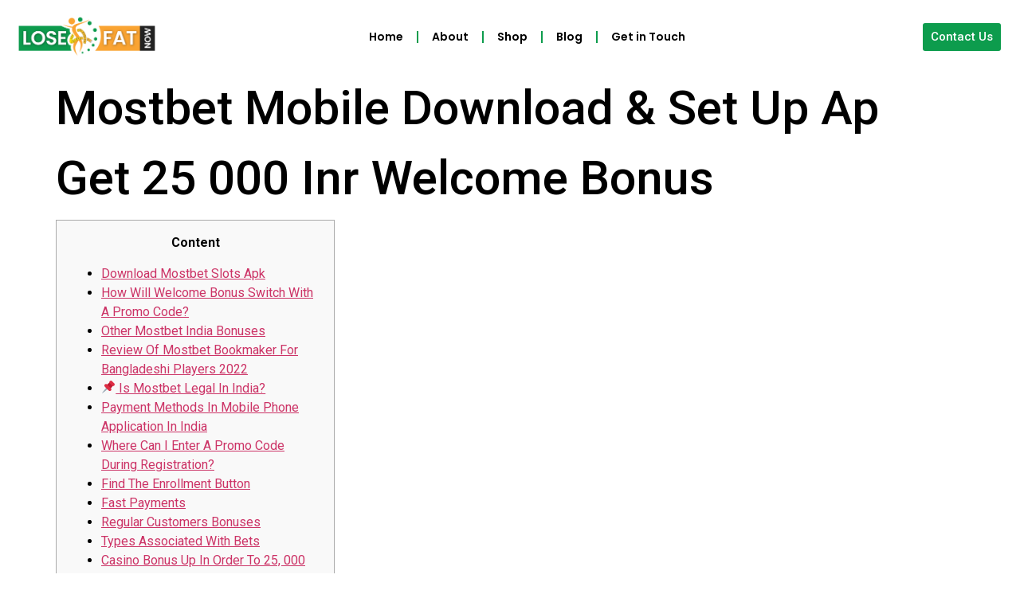

--- FILE ---
content_type: text/html; charset=UTF-8
request_url: https://losefatnow.net/mostbet-mobile-download-set-up-ap-2/
body_size: 27070
content:
<!doctype html>
<html lang="en-US">
<head>
	<meta charset="UTF-8">
		<meta name="viewport" content="width=device-width, initial-scale=1">
	<link rel="profile" href="https://gmpg.org/xfn/11">
	<meta name='robots' content='index, follow, max-image-preview:large, max-snippet:-1, max-video-preview:-1' />

	<!-- This site is optimized with the Yoast SEO plugin v20.1 - https://yoast.com/wordpress/plugins/seo/ -->
	<title>Mostbet Mobile Download &amp; Set Up Ap - Lose fat Now</title>
	<link rel="canonical" href="https://losefatnow.net/mostbet-mobile-download-set-up-ap-2/" />
	<meta property="og:locale" content="en_US" />
	<meta property="og:type" content="article" />
	<meta property="og:title" content="Mostbet Mobile Download &amp; Set Up Ap - Lose fat Now" />
	<meta property="og:description" content="Get 25 000 Inr Welcome Bonus Content Download Mostbet Slots Apk How Will Welcome Bonus Switch With A Promo Code? Other Mostbet India Bonuses Review Of Mostbet Bookmaker For Bangladeshi Players 2022 📌 Is Mostbet Legal In India? Payment Methods In Mobile Phone Application In India Where Can I Enter A Promo Code During Registration? [&hellip;]" />
	<meta property="og:url" content="https://losefatnow.net/mostbet-mobile-download-set-up-ap-2/" />
	<meta property="og:site_name" content="Lose fat Now" />
	<meta property="article:publisher" content="https://www.facebook.com/Losefatnow1/" />
	<meta property="article:published_time" content="2022-07-05T01:58:24+00:00" />
	<meta property="article:modified_time" content="2023-09-09T11:18:07+00:00" />
	<meta property="og:image" content="https://losefatnow.net/wp-content/uploads/2022/10/Untitled-2-01.png" />
	<meta property="og:image:width" content="3010" />
	<meta property="og:image:height" content="887" />
	<meta property="og:image:type" content="image/png" />
	<meta name="author" content="seoadmin" />
	<meta name="twitter:card" content="summary_large_image" />
	<meta name="twitter:label1" content="Written by" />
	<meta name="twitter:data1" content="seoadmin" />
	<meta name="twitter:label2" content="Est. reading time" />
	<meta name="twitter:data2" content="12 minutes" />
	<script type="application/ld+json" class="yoast-schema-graph">{"@context":"https://schema.org","@graph":[{"@type":"Article","@id":"https://losefatnow.net/mostbet-mobile-download-set-up-ap-2/#article","isPartOf":{"@id":"https://losefatnow.net/mostbet-mobile-download-set-up-ap-2/"},"author":{"name":"seoadmin","@id":"https://losefatnow.net/#/schema/person/3456dc185e3f2ec91fed7405a9622298"},"headline":"Mostbet Mobile Download &#038; Set Up Ap","datePublished":"2022-07-05T01:58:24+00:00","dateModified":"2023-09-09T11:18:07+00:00","mainEntityOfPage":{"@id":"https://losefatnow.net/mostbet-mobile-download-set-up-ap-2/"},"wordCount":2464,"publisher":{"@id":"https://losefatnow.net/#organization"},"articleSection":["Mostbet India"],"inLanguage":"en-US"},{"@type":"WebPage","@id":"https://losefatnow.net/mostbet-mobile-download-set-up-ap-2/","url":"https://losefatnow.net/mostbet-mobile-download-set-up-ap-2/","name":"Mostbet Mobile Download & Set Up Ap - Lose fat Now","isPartOf":{"@id":"https://losefatnow.net/#website"},"datePublished":"2022-07-05T01:58:24+00:00","dateModified":"2023-09-09T11:18:07+00:00","breadcrumb":{"@id":"https://losefatnow.net/mostbet-mobile-download-set-up-ap-2/#breadcrumb"},"inLanguage":"en-US","potentialAction":[{"@type":"ReadAction","target":["https://losefatnow.net/mostbet-mobile-download-set-up-ap-2/"]}]},{"@type":"BreadcrumbList","@id":"https://losefatnow.net/mostbet-mobile-download-set-up-ap-2/#breadcrumb","itemListElement":[{"@type":"ListItem","position":1,"name":"Home","item":"https://losefatnow.net/"},{"@type":"ListItem","position":2,"name":"Mostbet Mobile Download &#038; Set Up Ap"}]},{"@type":"WebSite","@id":"https://losefatnow.net/#website","url":"https://losefatnow.net/","name":"Lose Fat Now","description":"Weight and Fat Loss","publisher":{"@id":"https://losefatnow.net/#organization"},"alternateName":"Lose Fat Now","potentialAction":[{"@type":"SearchAction","target":{"@type":"EntryPoint","urlTemplate":"https://losefatnow.net/?s={search_term_string}"},"query-input":"required name=search_term_string"}],"inLanguage":"en-US"},{"@type":"Organization","@id":"https://losefatnow.net/#organization","name":"Lose Fat Now","alternateName":"Lose Fat Now","url":"https://losefatnow.net/","logo":{"@type":"ImageObject","inLanguage":"en-US","@id":"https://losefatnow.net/#/schema/logo/image/","url":"https://losefatnow.net/wp-content/uploads/2022/10/Untitled-2-01.png","contentUrl":"https://losefatnow.net/wp-content/uploads/2022/10/Untitled-2-01.png","width":3010,"height":887,"caption":"Lose Fat Now"},"image":{"@id":"https://losefatnow.net/#/schema/logo/image/"},"sameAs":["https://www.facebook.com/Losefatnow1/","https://www.instagram.com/lose.fat_now/","https://www.linkedin.com/company/losefatnow/"]},{"@type":"Person","@id":"https://losefatnow.net/#/schema/person/3456dc185e3f2ec91fed7405a9622298","name":"seoadmin","image":{"@type":"ImageObject","inLanguage":"en-US","@id":"https://losefatnow.net/#/schema/person/image/","url":"https://secure.gravatar.com/avatar/223be8d94eacfe55530d7c834e22846a?s=96&d=mm&r=g","contentUrl":"https://secure.gravatar.com/avatar/223be8d94eacfe55530d7c834e22846a?s=96&d=mm&r=g","caption":"seoadmin"},"url":"https://losefatnow.net/author/seoadmin/"}]}</script>
	<!-- / Yoast SEO plugin. -->


<link rel="alternate" type="application/rss+xml" title="Lose fat Now &raquo; Feed" href="https://losefatnow.net/feed/" />
<link rel="alternate" type="application/rss+xml" title="Lose fat Now &raquo; Comments Feed" href="https://losefatnow.net/comments/feed/" />
<link rel="alternate" type="application/rss+xml" title="Lose fat Now &raquo; Mostbet Mobile Download &#038; Set Up Ap Comments Feed" href="https://losefatnow.net/mostbet-mobile-download-set-up-ap-2/feed/" />
<script>
window._wpemojiSettings = {"baseUrl":"https:\/\/s.w.org\/images\/core\/emoji\/14.0.0\/72x72\/","ext":".png","svgUrl":"https:\/\/s.w.org\/images\/core\/emoji\/14.0.0\/svg\/","svgExt":".svg","source":{"concatemoji":"https:\/\/losefatnow.net\/wp-includes\/js\/wp-emoji-release.min.js?ver=6.2"}};
/*! This file is auto-generated */
!function(e,a,t){var n,r,o,i=a.createElement("canvas"),p=i.getContext&&i.getContext("2d");function s(e,t){p.clearRect(0,0,i.width,i.height),p.fillText(e,0,0);e=i.toDataURL();return p.clearRect(0,0,i.width,i.height),p.fillText(t,0,0),e===i.toDataURL()}function c(e){var t=a.createElement("script");t.src=e,t.defer=t.type="text/javascript",a.getElementsByTagName("head")[0].appendChild(t)}for(o=Array("flag","emoji"),t.supports={everything:!0,everythingExceptFlag:!0},r=0;r<o.length;r++)t.supports[o[r]]=function(e){if(p&&p.fillText)switch(p.textBaseline="top",p.font="600 32px Arial",e){case"flag":return s("\ud83c\udff3\ufe0f\u200d\u26a7\ufe0f","\ud83c\udff3\ufe0f\u200b\u26a7\ufe0f")?!1:!s("\ud83c\uddfa\ud83c\uddf3","\ud83c\uddfa\u200b\ud83c\uddf3")&&!s("\ud83c\udff4\udb40\udc67\udb40\udc62\udb40\udc65\udb40\udc6e\udb40\udc67\udb40\udc7f","\ud83c\udff4\u200b\udb40\udc67\u200b\udb40\udc62\u200b\udb40\udc65\u200b\udb40\udc6e\u200b\udb40\udc67\u200b\udb40\udc7f");case"emoji":return!s("\ud83e\udef1\ud83c\udffb\u200d\ud83e\udef2\ud83c\udfff","\ud83e\udef1\ud83c\udffb\u200b\ud83e\udef2\ud83c\udfff")}return!1}(o[r]),t.supports.everything=t.supports.everything&&t.supports[o[r]],"flag"!==o[r]&&(t.supports.everythingExceptFlag=t.supports.everythingExceptFlag&&t.supports[o[r]]);t.supports.everythingExceptFlag=t.supports.everythingExceptFlag&&!t.supports.flag,t.DOMReady=!1,t.readyCallback=function(){t.DOMReady=!0},t.supports.everything||(n=function(){t.readyCallback()},a.addEventListener?(a.addEventListener("DOMContentLoaded",n,!1),e.addEventListener("load",n,!1)):(e.attachEvent("onload",n),a.attachEvent("onreadystatechange",function(){"complete"===a.readyState&&t.readyCallback()})),(e=t.source||{}).concatemoji?c(e.concatemoji):e.wpemoji&&e.twemoji&&(c(e.twemoji),c(e.wpemoji)))}(window,document,window._wpemojiSettings);
</script>
<style>
img.wp-smiley,
img.emoji {
	display: inline !important;
	border: none !important;
	box-shadow: none !important;
	height: 1em !important;
	width: 1em !important;
	margin: 0 0.07em !important;
	vertical-align: -0.1em !important;
	background: none !important;
	padding: 0 !important;
}
</style>
	<link rel='stylesheet' id='wp-block-library-css' href='https://losefatnow.net/wp-includes/css/dist/block-library/style.min.css?ver=6.2' media='all' />
<link rel='stylesheet' id='classic-theme-styles-css' href='https://losefatnow.net/wp-includes/css/classic-themes.min.css?ver=6.2' media='all' />
<style id='global-styles-inline-css'>
body{--wp--preset--color--black: #000000;--wp--preset--color--cyan-bluish-gray: #abb8c3;--wp--preset--color--white: #ffffff;--wp--preset--color--pale-pink: #f78da7;--wp--preset--color--vivid-red: #cf2e2e;--wp--preset--color--luminous-vivid-orange: #ff6900;--wp--preset--color--luminous-vivid-amber: #fcb900;--wp--preset--color--light-green-cyan: #7bdcb5;--wp--preset--color--vivid-green-cyan: #00d084;--wp--preset--color--pale-cyan-blue: #8ed1fc;--wp--preset--color--vivid-cyan-blue: #0693e3;--wp--preset--color--vivid-purple: #9b51e0;--wp--preset--gradient--vivid-cyan-blue-to-vivid-purple: linear-gradient(135deg,rgba(6,147,227,1) 0%,rgb(155,81,224) 100%);--wp--preset--gradient--light-green-cyan-to-vivid-green-cyan: linear-gradient(135deg,rgb(122,220,180) 0%,rgb(0,208,130) 100%);--wp--preset--gradient--luminous-vivid-amber-to-luminous-vivid-orange: linear-gradient(135deg,rgba(252,185,0,1) 0%,rgba(255,105,0,1) 100%);--wp--preset--gradient--luminous-vivid-orange-to-vivid-red: linear-gradient(135deg,rgba(255,105,0,1) 0%,rgb(207,46,46) 100%);--wp--preset--gradient--very-light-gray-to-cyan-bluish-gray: linear-gradient(135deg,rgb(238,238,238) 0%,rgb(169,184,195) 100%);--wp--preset--gradient--cool-to-warm-spectrum: linear-gradient(135deg,rgb(74,234,220) 0%,rgb(151,120,209) 20%,rgb(207,42,186) 40%,rgb(238,44,130) 60%,rgb(251,105,98) 80%,rgb(254,248,76) 100%);--wp--preset--gradient--blush-light-purple: linear-gradient(135deg,rgb(255,206,236) 0%,rgb(152,150,240) 100%);--wp--preset--gradient--blush-bordeaux: linear-gradient(135deg,rgb(254,205,165) 0%,rgb(254,45,45) 50%,rgb(107,0,62) 100%);--wp--preset--gradient--luminous-dusk: linear-gradient(135deg,rgb(255,203,112) 0%,rgb(199,81,192) 50%,rgb(65,88,208) 100%);--wp--preset--gradient--pale-ocean: linear-gradient(135deg,rgb(255,245,203) 0%,rgb(182,227,212) 50%,rgb(51,167,181) 100%);--wp--preset--gradient--electric-grass: linear-gradient(135deg,rgb(202,248,128) 0%,rgb(113,206,126) 100%);--wp--preset--gradient--midnight: linear-gradient(135deg,rgb(2,3,129) 0%,rgb(40,116,252) 100%);--wp--preset--duotone--dark-grayscale: url('#wp-duotone-dark-grayscale');--wp--preset--duotone--grayscale: url('#wp-duotone-grayscale');--wp--preset--duotone--purple-yellow: url('#wp-duotone-purple-yellow');--wp--preset--duotone--blue-red: url('#wp-duotone-blue-red');--wp--preset--duotone--midnight: url('#wp-duotone-midnight');--wp--preset--duotone--magenta-yellow: url('#wp-duotone-magenta-yellow');--wp--preset--duotone--purple-green: url('#wp-duotone-purple-green');--wp--preset--duotone--blue-orange: url('#wp-duotone-blue-orange');--wp--preset--font-size--small: 13px;--wp--preset--font-size--medium: 20px;--wp--preset--font-size--large: 36px;--wp--preset--font-size--x-large: 42px;--wp--preset--spacing--20: 0.44rem;--wp--preset--spacing--30: 0.67rem;--wp--preset--spacing--40: 1rem;--wp--preset--spacing--50: 1.5rem;--wp--preset--spacing--60: 2.25rem;--wp--preset--spacing--70: 3.38rem;--wp--preset--spacing--80: 5.06rem;--wp--preset--shadow--natural: 6px 6px 9px rgba(0, 0, 0, 0.2);--wp--preset--shadow--deep: 12px 12px 50px rgba(0, 0, 0, 0.4);--wp--preset--shadow--sharp: 6px 6px 0px rgba(0, 0, 0, 0.2);--wp--preset--shadow--outlined: 6px 6px 0px -3px rgba(255, 255, 255, 1), 6px 6px rgba(0, 0, 0, 1);--wp--preset--shadow--crisp: 6px 6px 0px rgba(0, 0, 0, 1);}:where(.is-layout-flex){gap: 0.5em;}body .is-layout-flow > .alignleft{float: left;margin-inline-start: 0;margin-inline-end: 2em;}body .is-layout-flow > .alignright{float: right;margin-inline-start: 2em;margin-inline-end: 0;}body .is-layout-flow > .aligncenter{margin-left: auto !important;margin-right: auto !important;}body .is-layout-constrained > .alignleft{float: left;margin-inline-start: 0;margin-inline-end: 2em;}body .is-layout-constrained > .alignright{float: right;margin-inline-start: 2em;margin-inline-end: 0;}body .is-layout-constrained > .aligncenter{margin-left: auto !important;margin-right: auto !important;}body .is-layout-constrained > :where(:not(.alignleft):not(.alignright):not(.alignfull)){max-width: var(--wp--style--global--content-size);margin-left: auto !important;margin-right: auto !important;}body .is-layout-constrained > .alignwide{max-width: var(--wp--style--global--wide-size);}body .is-layout-flex{display: flex;}body .is-layout-flex{flex-wrap: wrap;align-items: center;}body .is-layout-flex > *{margin: 0;}:where(.wp-block-columns.is-layout-flex){gap: 2em;}.has-black-color{color: var(--wp--preset--color--black) !important;}.has-cyan-bluish-gray-color{color: var(--wp--preset--color--cyan-bluish-gray) !important;}.has-white-color{color: var(--wp--preset--color--white) !important;}.has-pale-pink-color{color: var(--wp--preset--color--pale-pink) !important;}.has-vivid-red-color{color: var(--wp--preset--color--vivid-red) !important;}.has-luminous-vivid-orange-color{color: var(--wp--preset--color--luminous-vivid-orange) !important;}.has-luminous-vivid-amber-color{color: var(--wp--preset--color--luminous-vivid-amber) !important;}.has-light-green-cyan-color{color: var(--wp--preset--color--light-green-cyan) !important;}.has-vivid-green-cyan-color{color: var(--wp--preset--color--vivid-green-cyan) !important;}.has-pale-cyan-blue-color{color: var(--wp--preset--color--pale-cyan-blue) !important;}.has-vivid-cyan-blue-color{color: var(--wp--preset--color--vivid-cyan-blue) !important;}.has-vivid-purple-color{color: var(--wp--preset--color--vivid-purple) !important;}.has-black-background-color{background-color: var(--wp--preset--color--black) !important;}.has-cyan-bluish-gray-background-color{background-color: var(--wp--preset--color--cyan-bluish-gray) !important;}.has-white-background-color{background-color: var(--wp--preset--color--white) !important;}.has-pale-pink-background-color{background-color: var(--wp--preset--color--pale-pink) !important;}.has-vivid-red-background-color{background-color: var(--wp--preset--color--vivid-red) !important;}.has-luminous-vivid-orange-background-color{background-color: var(--wp--preset--color--luminous-vivid-orange) !important;}.has-luminous-vivid-amber-background-color{background-color: var(--wp--preset--color--luminous-vivid-amber) !important;}.has-light-green-cyan-background-color{background-color: var(--wp--preset--color--light-green-cyan) !important;}.has-vivid-green-cyan-background-color{background-color: var(--wp--preset--color--vivid-green-cyan) !important;}.has-pale-cyan-blue-background-color{background-color: var(--wp--preset--color--pale-cyan-blue) !important;}.has-vivid-cyan-blue-background-color{background-color: var(--wp--preset--color--vivid-cyan-blue) !important;}.has-vivid-purple-background-color{background-color: var(--wp--preset--color--vivid-purple) !important;}.has-black-border-color{border-color: var(--wp--preset--color--black) !important;}.has-cyan-bluish-gray-border-color{border-color: var(--wp--preset--color--cyan-bluish-gray) !important;}.has-white-border-color{border-color: var(--wp--preset--color--white) !important;}.has-pale-pink-border-color{border-color: var(--wp--preset--color--pale-pink) !important;}.has-vivid-red-border-color{border-color: var(--wp--preset--color--vivid-red) !important;}.has-luminous-vivid-orange-border-color{border-color: var(--wp--preset--color--luminous-vivid-orange) !important;}.has-luminous-vivid-amber-border-color{border-color: var(--wp--preset--color--luminous-vivid-amber) !important;}.has-light-green-cyan-border-color{border-color: var(--wp--preset--color--light-green-cyan) !important;}.has-vivid-green-cyan-border-color{border-color: var(--wp--preset--color--vivid-green-cyan) !important;}.has-pale-cyan-blue-border-color{border-color: var(--wp--preset--color--pale-cyan-blue) !important;}.has-vivid-cyan-blue-border-color{border-color: var(--wp--preset--color--vivid-cyan-blue) !important;}.has-vivid-purple-border-color{border-color: var(--wp--preset--color--vivid-purple) !important;}.has-vivid-cyan-blue-to-vivid-purple-gradient-background{background: var(--wp--preset--gradient--vivid-cyan-blue-to-vivid-purple) !important;}.has-light-green-cyan-to-vivid-green-cyan-gradient-background{background: var(--wp--preset--gradient--light-green-cyan-to-vivid-green-cyan) !important;}.has-luminous-vivid-amber-to-luminous-vivid-orange-gradient-background{background: var(--wp--preset--gradient--luminous-vivid-amber-to-luminous-vivid-orange) !important;}.has-luminous-vivid-orange-to-vivid-red-gradient-background{background: var(--wp--preset--gradient--luminous-vivid-orange-to-vivid-red) !important;}.has-very-light-gray-to-cyan-bluish-gray-gradient-background{background: var(--wp--preset--gradient--very-light-gray-to-cyan-bluish-gray) !important;}.has-cool-to-warm-spectrum-gradient-background{background: var(--wp--preset--gradient--cool-to-warm-spectrum) !important;}.has-blush-light-purple-gradient-background{background: var(--wp--preset--gradient--blush-light-purple) !important;}.has-blush-bordeaux-gradient-background{background: var(--wp--preset--gradient--blush-bordeaux) !important;}.has-luminous-dusk-gradient-background{background: var(--wp--preset--gradient--luminous-dusk) !important;}.has-pale-ocean-gradient-background{background: var(--wp--preset--gradient--pale-ocean) !important;}.has-electric-grass-gradient-background{background: var(--wp--preset--gradient--electric-grass) !important;}.has-midnight-gradient-background{background: var(--wp--preset--gradient--midnight) !important;}.has-small-font-size{font-size: var(--wp--preset--font-size--small) !important;}.has-medium-font-size{font-size: var(--wp--preset--font-size--medium) !important;}.has-large-font-size{font-size: var(--wp--preset--font-size--large) !important;}.has-x-large-font-size{font-size: var(--wp--preset--font-size--x-large) !important;}
.wp-block-navigation a:where(:not(.wp-element-button)){color: inherit;}
:where(.wp-block-columns.is-layout-flex){gap: 2em;}
.wp-block-pullquote{font-size: 1.5em;line-height: 1.6;}
</style>
<link rel='stylesheet' id='hello-elementor-css' href='https://losefatnow.net/wp-content/themes/hello-elementor/style.min.css?ver=2.6.1' media='all' />
<link rel='stylesheet' id='hello-elementor-theme-style-css' href='https://losefatnow.net/wp-content/themes/hello-elementor/theme.min.css?ver=2.6.1' media='all' />
<link rel='stylesheet' id='elementor-frontend-css' href='https://losefatnow.net/wp-content/uploads/elementor/css/custom-frontend-lite.min.css?ver=1734713843' media='all' />
<link rel='stylesheet' id='elementor-post-6-css' href='https://losefatnow.net/wp-content/uploads/elementor/css/post-6.css?ver=1734713843' media='all' />
<link rel='stylesheet' id='elementor-icons-css' href='https://losefatnow.net/wp-content/plugins/elementor/assets/lib/eicons/css/elementor-icons.min.css?ver=5.18.0' media='all' />
<link rel='stylesheet' id='swiper-css' href='https://losefatnow.net/wp-content/plugins/elementor/assets/lib/swiper/css/swiper.min.css?ver=5.3.6' media='all' />
<link rel='stylesheet' id='elementor-pro-css' href='https://losefatnow.net/wp-content/uploads/elementor/css/custom-pro-frontend-lite.min.css?ver=1734713843' media='all' />
<link rel='stylesheet' id='elementor-global-css' href='https://losefatnow.net/wp-content/uploads/elementor/css/global.css?ver=1734713844' media='all' />
<link rel='stylesheet' id='elementor-post-7-css' href='https://losefatnow.net/wp-content/uploads/elementor/css/post-7.css?ver=1734713844' media='all' />
<link rel='stylesheet' id='elementor-post-235-css' href='https://losefatnow.net/wp-content/uploads/elementor/css/post-235.css?ver=1734713844' media='all' />
<link rel='stylesheet' id='elementor-icons-ekiticons-css' href='https://losefatnow.net/wp-content/plugins/elementskit-lite/modules/elementskit-icon-pack/assets/css/ekiticons.css?ver=2.8.1' media='all' />
<link rel='stylesheet' id='ekit-widget-styles-css' href='https://losefatnow.net/wp-content/plugins/elementskit-lite/widgets/init/assets/css/widget-styles.css?ver=2.8.1' media='all' />
<link rel='stylesheet' id='ekit-responsive-css' href='https://losefatnow.net/wp-content/plugins/elementskit-lite/widgets/init/assets/css/responsive.css?ver=2.8.1' media='all' />
<link rel='stylesheet' id='google-fonts-1-css' href='https://fonts.googleapis.com/css?family=Roboto%3A100%2C100italic%2C200%2C200italic%2C300%2C300italic%2C400%2C400italic%2C500%2C500italic%2C600%2C600italic%2C700%2C700italic%2C800%2C800italic%2C900%2C900italic%7CRoboto+Slab%3A100%2C100italic%2C200%2C200italic%2C300%2C300italic%2C400%2C400italic%2C500%2C500italic%2C600%2C600italic%2C700%2C700italic%2C800%2C800italic%2C900%2C900italic%7CPoppins%3A100%2C100italic%2C200%2C200italic%2C300%2C300italic%2C400%2C400italic%2C500%2C500italic%2C600%2C600italic%2C700%2C700italic%2C800%2C800italic%2C900%2C900italic%7COswald%3A100%2C100italic%2C200%2C200italic%2C300%2C300italic%2C400%2C400italic%2C500%2C500italic%2C600%2C600italic%2C700%2C700italic%2C800%2C800italic%2C900%2C900italic%7CMontserrat%3A100%2C100italic%2C200%2C200italic%2C300%2C300italic%2C400%2C400italic%2C500%2C500italic%2C600%2C600italic%2C700%2C700italic%2C800%2C800italic%2C900%2C900italic&#038;display=auto&#038;ver=6.2' media='all' />
<link rel='stylesheet' id='elementor-icons-shared-0-css' href='https://losefatnow.net/wp-content/plugins/elementor/assets/lib/font-awesome/css/fontawesome.min.css?ver=5.15.3' media='all' />
<link rel='stylesheet' id='elementor-icons-fa-solid-css' href='https://losefatnow.net/wp-content/plugins/elementor/assets/lib/font-awesome/css/solid.min.css?ver=5.15.3' media='all' />
<link rel='stylesheet' id='elementor-icons-fa-brands-css' href='https://losefatnow.net/wp-content/plugins/elementor/assets/lib/font-awesome/css/brands.min.css?ver=5.15.3' media='all' />
<link rel="preconnect" href="https://fonts.gstatic.com/" crossorigin><script src='https://losefatnow.net/wp-includes/js/jquery/jquery.min.js?ver=3.6.3' id='jquery-core-js'></script>
<script src='https://losefatnow.net/wp-includes/js/jquery/jquery-migrate.min.js?ver=3.4.0' id='jquery-migrate-js'></script>
<link rel="https://api.w.org/" href="https://losefatnow.net/wp-json/" /><link rel="alternate" type="application/json" href="https://losefatnow.net/wp-json/wp/v2/posts/3934" /><link rel="EditURI" type="application/rsd+xml" title="RSD" href="https://losefatnow.net/xmlrpc.php?rsd" />
<link rel="wlwmanifest" type="application/wlwmanifest+xml" href="https://losefatnow.net/wp-includes/wlwmanifest.xml" />
<meta name="generator" content="WordPress 6.2" />
<link rel='shortlink' href='https://losefatnow.net/?p=3934' />
<link rel="alternate" type="application/json+oembed" href="https://losefatnow.net/wp-json/oembed/1.0/embed?url=https%3A%2F%2Flosefatnow.net%2Fmostbet-mobile-download-set-up-ap-2%2F" />
<link rel="alternate" type="text/xml+oembed" href="https://losefatnow.net/wp-json/oembed/1.0/embed?url=https%3A%2F%2Flosefatnow.net%2Fmostbet-mobile-download-set-up-ap-2%2F&#038;format=xml" />
<meta name="generator" content="Elementor 3.11.1; features: e_dom_optimization, e_optimized_assets_loading, e_optimized_css_loading, a11y_improvements, additional_custom_breakpoints; settings: css_print_method-external, google_font-enabled, font_display-auto">
<meta name="generator" content="Powered by Slider Revolution 6.5.11 - responsive, Mobile-Friendly Slider Plugin for WordPress with comfortable drag and drop interface." />
<link rel="icon" href="https://losefatnow.net/wp-content/uploads/2022/11/favicon.png" sizes="32x32" />
<link rel="icon" href="https://losefatnow.net/wp-content/uploads/2022/11/favicon.png" sizes="192x192" />
<link rel="apple-touch-icon" href="https://losefatnow.net/wp-content/uploads/2022/11/favicon.png" />
<meta name="msapplication-TileImage" content="https://losefatnow.net/wp-content/uploads/2022/11/favicon.png" />
<script type="text/javascript">function setREVStartSize(e){
			//window.requestAnimationFrame(function() {				 
				window.RSIW = window.RSIW===undefined ? window.innerWidth : window.RSIW;	
				window.RSIH = window.RSIH===undefined ? window.innerHeight : window.RSIH;	
				try {								
					var pw = document.getElementById(e.c).parentNode.offsetWidth,
						newh;
					pw = pw===0 || isNaN(pw) ? window.RSIW : pw;
					e.tabw = e.tabw===undefined ? 0 : parseInt(e.tabw);
					e.thumbw = e.thumbw===undefined ? 0 : parseInt(e.thumbw);
					e.tabh = e.tabh===undefined ? 0 : parseInt(e.tabh);
					e.thumbh = e.thumbh===undefined ? 0 : parseInt(e.thumbh);
					e.tabhide = e.tabhide===undefined ? 0 : parseInt(e.tabhide);
					e.thumbhide = e.thumbhide===undefined ? 0 : parseInt(e.thumbhide);
					e.mh = e.mh===undefined || e.mh=="" || e.mh==="auto" ? 0 : parseInt(e.mh,0);		
					if(e.layout==="fullscreen" || e.l==="fullscreen") 						
						newh = Math.max(e.mh,window.RSIH);					
					else{					
						e.gw = Array.isArray(e.gw) ? e.gw : [e.gw];
						for (var i in e.rl) if (e.gw[i]===undefined || e.gw[i]===0) e.gw[i] = e.gw[i-1];					
						e.gh = e.el===undefined || e.el==="" || (Array.isArray(e.el) && e.el.length==0)? e.gh : e.el;
						e.gh = Array.isArray(e.gh) ? e.gh : [e.gh];
						for (var i in e.rl) if (e.gh[i]===undefined || e.gh[i]===0) e.gh[i] = e.gh[i-1];
											
						var nl = new Array(e.rl.length),
							ix = 0,						
							sl;					
						e.tabw = e.tabhide>=pw ? 0 : e.tabw;
						e.thumbw = e.thumbhide>=pw ? 0 : e.thumbw;
						e.tabh = e.tabhide>=pw ? 0 : e.tabh;
						e.thumbh = e.thumbhide>=pw ? 0 : e.thumbh;					
						for (var i in e.rl) nl[i] = e.rl[i]<window.RSIW ? 0 : e.rl[i];
						sl = nl[0];									
						for (var i in nl) if (sl>nl[i] && nl[i]>0) { sl = nl[i]; ix=i;}															
						var m = pw>(e.gw[ix]+e.tabw+e.thumbw) ? 1 : (pw-(e.tabw+e.thumbw)) / (e.gw[ix]);					
						newh =  (e.gh[ix] * m) + (e.tabh + e.thumbh);
					}
					var el = document.getElementById(e.c);
					if (el!==null && el) el.style.height = newh+"px";					
					el = document.getElementById(e.c+"_wrapper");
					if (el!==null && el) {
						el.style.height = newh+"px";
						el.style.display = "block";
					}
				} catch(e){
					console.log("Failure at Presize of Slider:" + e)
				}					   
			//});
		  };</script>
		<style id="wp-custom-css">
			section#comments {
    max-width: 1140px;
    margin: auto;
}
.post-tags {
    max-width: 1140px;
    margin: auto;
    padding: 0px 10px;
}
@media(max-width:1140px){
	section#comments {
   margin: 10px 30px;
}
}		</style>
			<meta name="google-site-verification" content="pDjDw32TwP-Ws-ldXSCsV8a4uBU1EMCnktrDGXGEtR0" />
	
	<!-- Google tag (gtag.js) -->
<script async src="https://www.googletagmanager.com/gtag/js?id=G-MVR94QL7K1"></script>
<script>
  window.dataLayer = window.dataLayer || [];
  function gtag(){dataLayer.push(arguments);}
  gtag('js', new Date());

  gtag('config', 'G-MVR94QL7K1');
</script>
	
</head>
<body class="post-template-default single single-post postid-3934 single-format-standard elementor-default elementor-kit-6">

<svg xmlns="http://www.w3.org/2000/svg" viewBox="0 0 0 0" width="0" height="0" focusable="false" role="none" style="visibility: hidden; position: absolute; left: -9999px; overflow: hidden;" ><defs><filter id="wp-duotone-dark-grayscale"><feColorMatrix color-interpolation-filters="sRGB" type="matrix" values=" .299 .587 .114 0 0 .299 .587 .114 0 0 .299 .587 .114 0 0 .299 .587 .114 0 0 " /><feComponentTransfer color-interpolation-filters="sRGB" ><feFuncR type="table" tableValues="0 0.49803921568627" /><feFuncG type="table" tableValues="0 0.49803921568627" /><feFuncB type="table" tableValues="0 0.49803921568627" /><feFuncA type="table" tableValues="1 1" /></feComponentTransfer><feComposite in2="SourceGraphic" operator="in" /></filter></defs></svg><svg xmlns="http://www.w3.org/2000/svg" viewBox="0 0 0 0" width="0" height="0" focusable="false" role="none" style="visibility: hidden; position: absolute; left: -9999px; overflow: hidden;" ><defs><filter id="wp-duotone-grayscale"><feColorMatrix color-interpolation-filters="sRGB" type="matrix" values=" .299 .587 .114 0 0 .299 .587 .114 0 0 .299 .587 .114 0 0 .299 .587 .114 0 0 " /><feComponentTransfer color-interpolation-filters="sRGB" ><feFuncR type="table" tableValues="0 1" /><feFuncG type="table" tableValues="0 1" /><feFuncB type="table" tableValues="0 1" /><feFuncA type="table" tableValues="1 1" /></feComponentTransfer><feComposite in2="SourceGraphic" operator="in" /></filter></defs></svg><svg xmlns="http://www.w3.org/2000/svg" viewBox="0 0 0 0" width="0" height="0" focusable="false" role="none" style="visibility: hidden; position: absolute; left: -9999px; overflow: hidden;" ><defs><filter id="wp-duotone-purple-yellow"><feColorMatrix color-interpolation-filters="sRGB" type="matrix" values=" .299 .587 .114 0 0 .299 .587 .114 0 0 .299 .587 .114 0 0 .299 .587 .114 0 0 " /><feComponentTransfer color-interpolation-filters="sRGB" ><feFuncR type="table" tableValues="0.54901960784314 0.98823529411765" /><feFuncG type="table" tableValues="0 1" /><feFuncB type="table" tableValues="0.71764705882353 0.25490196078431" /><feFuncA type="table" tableValues="1 1" /></feComponentTransfer><feComposite in2="SourceGraphic" operator="in" /></filter></defs></svg><svg xmlns="http://www.w3.org/2000/svg" viewBox="0 0 0 0" width="0" height="0" focusable="false" role="none" style="visibility: hidden; position: absolute; left: -9999px; overflow: hidden;" ><defs><filter id="wp-duotone-blue-red"><feColorMatrix color-interpolation-filters="sRGB" type="matrix" values=" .299 .587 .114 0 0 .299 .587 .114 0 0 .299 .587 .114 0 0 .299 .587 .114 0 0 " /><feComponentTransfer color-interpolation-filters="sRGB" ><feFuncR type="table" tableValues="0 1" /><feFuncG type="table" tableValues="0 0.27843137254902" /><feFuncB type="table" tableValues="0.5921568627451 0.27843137254902" /><feFuncA type="table" tableValues="1 1" /></feComponentTransfer><feComposite in2="SourceGraphic" operator="in" /></filter></defs></svg><svg xmlns="http://www.w3.org/2000/svg" viewBox="0 0 0 0" width="0" height="0" focusable="false" role="none" style="visibility: hidden; position: absolute; left: -9999px; overflow: hidden;" ><defs><filter id="wp-duotone-midnight"><feColorMatrix color-interpolation-filters="sRGB" type="matrix" values=" .299 .587 .114 0 0 .299 .587 .114 0 0 .299 .587 .114 0 0 .299 .587 .114 0 0 " /><feComponentTransfer color-interpolation-filters="sRGB" ><feFuncR type="table" tableValues="0 0" /><feFuncG type="table" tableValues="0 0.64705882352941" /><feFuncB type="table" tableValues="0 1" /><feFuncA type="table" tableValues="1 1" /></feComponentTransfer><feComposite in2="SourceGraphic" operator="in" /></filter></defs></svg><svg xmlns="http://www.w3.org/2000/svg" viewBox="0 0 0 0" width="0" height="0" focusable="false" role="none" style="visibility: hidden; position: absolute; left: -9999px; overflow: hidden;" ><defs><filter id="wp-duotone-magenta-yellow"><feColorMatrix color-interpolation-filters="sRGB" type="matrix" values=" .299 .587 .114 0 0 .299 .587 .114 0 0 .299 .587 .114 0 0 .299 .587 .114 0 0 " /><feComponentTransfer color-interpolation-filters="sRGB" ><feFuncR type="table" tableValues="0.78039215686275 1" /><feFuncG type="table" tableValues="0 0.94901960784314" /><feFuncB type="table" tableValues="0.35294117647059 0.47058823529412" /><feFuncA type="table" tableValues="1 1" /></feComponentTransfer><feComposite in2="SourceGraphic" operator="in" /></filter></defs></svg><svg xmlns="http://www.w3.org/2000/svg" viewBox="0 0 0 0" width="0" height="0" focusable="false" role="none" style="visibility: hidden; position: absolute; left: -9999px; overflow: hidden;" ><defs><filter id="wp-duotone-purple-green"><feColorMatrix color-interpolation-filters="sRGB" type="matrix" values=" .299 .587 .114 0 0 .299 .587 .114 0 0 .299 .587 .114 0 0 .299 .587 .114 0 0 " /><feComponentTransfer color-interpolation-filters="sRGB" ><feFuncR type="table" tableValues="0.65098039215686 0.40392156862745" /><feFuncG type="table" tableValues="0 1" /><feFuncB type="table" tableValues="0.44705882352941 0.4" /><feFuncA type="table" tableValues="1 1" /></feComponentTransfer><feComposite in2="SourceGraphic" operator="in" /></filter></defs></svg><svg xmlns="http://www.w3.org/2000/svg" viewBox="0 0 0 0" width="0" height="0" focusable="false" role="none" style="visibility: hidden; position: absolute; left: -9999px; overflow: hidden;" ><defs><filter id="wp-duotone-blue-orange"><feColorMatrix color-interpolation-filters="sRGB" type="matrix" values=" .299 .587 .114 0 0 .299 .587 .114 0 0 .299 .587 .114 0 0 .299 .587 .114 0 0 " /><feComponentTransfer color-interpolation-filters="sRGB" ><feFuncR type="table" tableValues="0.098039215686275 1" /><feFuncG type="table" tableValues="0 0.66274509803922" /><feFuncB type="table" tableValues="0.84705882352941 0.41960784313725" /><feFuncA type="table" tableValues="1 1" /></feComponentTransfer><feComposite in2="SourceGraphic" operator="in" /></filter></defs></svg>
<a class="skip-link screen-reader-text" href="#content">
	Skip to content</a>

		<div data-elementor-type="header" data-elementor-id="7" class="elementor elementor-7 elementor-location-header">
								<section class="elementor-section elementor-top-section elementor-element elementor-element-dadafd7 elementor-hidden-mobile elementor-section-boxed elementor-section-height-default elementor-section-height-default" data-id="dadafd7" data-element_type="section" data-settings="{&quot;background_background&quot;:&quot;classic&quot;}">
						<div class="elementor-container elementor-column-gap-default">
					<div class="elementor-column elementor-col-100 elementor-top-column elementor-element elementor-element-46f1164" data-id="46f1164" data-element_type="column">
			<div class="elementor-widget-wrap elementor-element-populated">
								<section class="elementor-section elementor-inner-section elementor-element elementor-element-b2f9811 elementor-section-full_width elementor-section-height-default elementor-section-height-default" data-id="b2f9811" data-element_type="section">
						<div class="elementor-container elementor-column-gap-default">
					<div class="elementor-column elementor-col-33 elementor-inner-column elementor-element elementor-element-044f4b7" data-id="044f4b7" data-element_type="column">
			<div class="elementor-widget-wrap elementor-element-populated">
								<div class="elementor-element elementor-element-a42fc4f elementor-widget elementor-widget-image" data-id="a42fc4f" data-element_type="widget" data-widget_type="image.default">
				<div class="elementor-widget-container">
			<style>/*! elementor - v3.11.1 - 15-02-2023 */
.elementor-widget-image{text-align:center}.elementor-widget-image a{display:inline-block}.elementor-widget-image a img[src$=".svg"]{width:48px}.elementor-widget-image img{vertical-align:middle;display:inline-block}</style>													<a href="https://losefatnow.net/">
							<img width="3010" height="887" src="https://losefatnow.net/wp-content/uploads/2022/10/Untitled-2-01.png" class="attachment-full size-full wp-image-238" alt="lose-fat-now-logo" loading="lazy" srcset="https://losefatnow.net/wp-content/uploads/2022/10/Untitled-2-01.png 3010w, https://losefatnow.net/wp-content/uploads/2022/10/Untitled-2-01-300x88.png 300w, https://losefatnow.net/wp-content/uploads/2022/10/Untitled-2-01-1024x302.png 1024w, https://losefatnow.net/wp-content/uploads/2022/10/Untitled-2-01-768x226.png 768w, https://losefatnow.net/wp-content/uploads/2022/10/Untitled-2-01-1536x453.png 1536w, https://losefatnow.net/wp-content/uploads/2022/10/Untitled-2-01-2048x604.png 2048w" sizes="(max-width: 3010px) 100vw, 3010px" />								</a>
															</div>
				</div>
					</div>
		</div>
				<div class="elementor-column elementor-col-33 elementor-inner-column elementor-element elementor-element-81da8f1" data-id="81da8f1" data-element_type="column">
			<div class="elementor-widget-wrap elementor-element-populated">
								<div class="elementor-element elementor-element-c81ffed elementor-nav-menu__align-center elementor-nav-menu--stretch elementor-nav-menu--dropdown-tablet elementor-nav-menu__text-align-aside elementor-nav-menu--toggle elementor-nav-menu--burger elementor-widget elementor-widget-nav-menu" data-id="c81ffed" data-element_type="widget" data-settings="{&quot;full_width&quot;:&quot;stretch&quot;,&quot;layout&quot;:&quot;horizontal&quot;,&quot;submenu_icon&quot;:{&quot;value&quot;:&quot;&lt;i class=\&quot;fas fa-caret-down\&quot;&gt;&lt;\/i&gt;&quot;,&quot;library&quot;:&quot;fa-solid&quot;},&quot;toggle&quot;:&quot;burger&quot;}" data-widget_type="nav-menu.default">
				<div class="elementor-widget-container">
			<link rel="stylesheet" href="https://losefatnow.net/wp-content/uploads/elementor/css/custom-pro-widget-nav-menu.min.css?ver=1734713844">			<nav migration_allowed="1" migrated="0" role="navigation" class="elementor-nav-menu--main elementor-nav-menu__container elementor-nav-menu--layout-horizontal e--pointer-underline e--animation-fade">
				<ul id="menu-1-c81ffed" class="elementor-nav-menu"><li class="menu-item menu-item-type-custom menu-item-object-custom menu-item-home menu-item-9"><a href="https://losefatnow.net/" class="elementor-item">Home</a></li>
<li class="menu-item menu-item-type-custom menu-item-object-custom menu-item-10"><a href="https://losefatnow.net/about-us/" class="elementor-item">About</a></li>
<li class="menu-item menu-item-type-custom menu-item-object-custom menu-item-11"><a href="https://losefatnow.net/shop/" class="elementor-item">Shop</a></li>
<li class="menu-item menu-item-type-custom menu-item-object-custom menu-item-12"><a href="https://losefatnow.net/blog/" class="elementor-item">Blog</a></li>
<li class="menu-item menu-item-type-custom menu-item-object-custom menu-item-13"><a href="https://losefatnow.net/contact-us/" class="elementor-item">Get in Touch</a></li>
</ul>			</nav>
					<div class="elementor-menu-toggle" role="button" tabindex="0" aria-label="Menu Toggle" aria-expanded="false">
			<i aria-hidden="true" role="presentation" class="elementor-menu-toggle__icon--open eicon-menu-bar"></i><i aria-hidden="true" role="presentation" class="elementor-menu-toggle__icon--close eicon-close"></i>			<span class="elementor-screen-only">Menu</span>
		</div>
			<nav class="elementor-nav-menu--dropdown elementor-nav-menu__container" role="navigation" aria-hidden="true">
				<ul id="menu-2-c81ffed" class="elementor-nav-menu"><li class="menu-item menu-item-type-custom menu-item-object-custom menu-item-home menu-item-9"><a href="https://losefatnow.net/" class="elementor-item" tabindex="-1">Home</a></li>
<li class="menu-item menu-item-type-custom menu-item-object-custom menu-item-10"><a href="https://losefatnow.net/about-us/" class="elementor-item" tabindex="-1">About</a></li>
<li class="menu-item menu-item-type-custom menu-item-object-custom menu-item-11"><a href="https://losefatnow.net/shop/" class="elementor-item" tabindex="-1">Shop</a></li>
<li class="menu-item menu-item-type-custom menu-item-object-custom menu-item-12"><a href="https://losefatnow.net/blog/" class="elementor-item" tabindex="-1">Blog</a></li>
<li class="menu-item menu-item-type-custom menu-item-object-custom menu-item-13"><a href="https://losefatnow.net/contact-us/" class="elementor-item" tabindex="-1">Get in Touch</a></li>
</ul>			</nav>
				</div>
				</div>
					</div>
		</div>
				<div class="elementor-column elementor-col-33 elementor-inner-column elementor-element elementor-element-9bea0cc" data-id="9bea0cc" data-element_type="column">
			<div class="elementor-widget-wrap elementor-element-populated">
								<div class="elementor-element elementor-element-af1600c elementor-align-right elementor-widget elementor-widget-button" data-id="af1600c" data-element_type="widget" data-widget_type="button.default">
				<div class="elementor-widget-container">
					<div class="elementor-button-wrapper">
			<a href="https://losefatnow.net/contact-us/" class="elementor-button-link elementor-button elementor-size-sm elementor-animation-shrink" role="button">
						<span class="elementor-button-content-wrapper">
						<span class="elementor-button-text">Contact Us</span>
		</span>
					</a>
		</div>
				</div>
				</div>
					</div>
		</div>
							</div>
		</section>
					</div>
		</div>
							</div>
		</section>
				<section class="elementor-section elementor-top-section elementor-element elementor-element-d7cf1f7 elementor-hidden-desktop elementor-hidden-laptop elementor-hidden-tablet elementor-section-boxed elementor-section-height-default elementor-section-height-default" data-id="d7cf1f7" data-element_type="section" data-settings="{&quot;background_background&quot;:&quot;classic&quot;}">
						<div class="elementor-container elementor-column-gap-default">
					<div class="elementor-column elementor-col-100 elementor-top-column elementor-element elementor-element-6e7f487" data-id="6e7f487" data-element_type="column">
			<div class="elementor-widget-wrap elementor-element-populated">
								<section class="elementor-section elementor-inner-section elementor-element elementor-element-c79462f elementor-section-full_width elementor-section-height-default elementor-section-height-default" data-id="c79462f" data-element_type="section">
						<div class="elementor-container elementor-column-gap-default">
					<div class="elementor-column elementor-col-33 elementor-inner-column elementor-element elementor-element-ea9fe68" data-id="ea9fe68" data-element_type="column">
			<div class="elementor-widget-wrap elementor-element-populated">
								<div class="elementor-element elementor-element-3474f42 elementor-nav-menu__align-center elementor-nav-menu--stretch elementor-nav-menu--dropdown-tablet elementor-nav-menu__text-align-aside elementor-nav-menu--toggle elementor-nav-menu--burger elementor-widget elementor-widget-nav-menu" data-id="3474f42" data-element_type="widget" data-settings="{&quot;full_width&quot;:&quot;stretch&quot;,&quot;layout&quot;:&quot;horizontal&quot;,&quot;submenu_icon&quot;:{&quot;value&quot;:&quot;&lt;i class=\&quot;fas fa-caret-down\&quot;&gt;&lt;\/i&gt;&quot;,&quot;library&quot;:&quot;fa-solid&quot;},&quot;toggle&quot;:&quot;burger&quot;}" data-widget_type="nav-menu.default">
				<div class="elementor-widget-container">
						<nav migration_allowed="1" migrated="0" role="navigation" class="elementor-nav-menu--main elementor-nav-menu__container elementor-nav-menu--layout-horizontal e--pointer-underline e--animation-fade">
				<ul id="menu-1-3474f42" class="elementor-nav-menu"><li class="menu-item menu-item-type-custom menu-item-object-custom menu-item-home menu-item-9"><a href="https://losefatnow.net/" class="elementor-item">Home</a></li>
<li class="menu-item menu-item-type-custom menu-item-object-custom menu-item-10"><a href="https://losefatnow.net/about-us/" class="elementor-item">About</a></li>
<li class="menu-item menu-item-type-custom menu-item-object-custom menu-item-11"><a href="https://losefatnow.net/shop/" class="elementor-item">Shop</a></li>
<li class="menu-item menu-item-type-custom menu-item-object-custom menu-item-12"><a href="https://losefatnow.net/blog/" class="elementor-item">Blog</a></li>
<li class="menu-item menu-item-type-custom menu-item-object-custom menu-item-13"><a href="https://losefatnow.net/contact-us/" class="elementor-item">Get in Touch</a></li>
</ul>			</nav>
					<div class="elementor-menu-toggle" role="button" tabindex="0" aria-label="Menu Toggle" aria-expanded="false">
			<i aria-hidden="true" role="presentation" class="elementor-menu-toggle__icon--open eicon-menu-bar"></i><i aria-hidden="true" role="presentation" class="elementor-menu-toggle__icon--close eicon-close"></i>			<span class="elementor-screen-only">Menu</span>
		</div>
			<nav class="elementor-nav-menu--dropdown elementor-nav-menu__container" role="navigation" aria-hidden="true">
				<ul id="menu-2-3474f42" class="elementor-nav-menu"><li class="menu-item menu-item-type-custom menu-item-object-custom menu-item-home menu-item-9"><a href="https://losefatnow.net/" class="elementor-item" tabindex="-1">Home</a></li>
<li class="menu-item menu-item-type-custom menu-item-object-custom menu-item-10"><a href="https://losefatnow.net/about-us/" class="elementor-item" tabindex="-1">About</a></li>
<li class="menu-item menu-item-type-custom menu-item-object-custom menu-item-11"><a href="https://losefatnow.net/shop/" class="elementor-item" tabindex="-1">Shop</a></li>
<li class="menu-item menu-item-type-custom menu-item-object-custom menu-item-12"><a href="https://losefatnow.net/blog/" class="elementor-item" tabindex="-1">Blog</a></li>
<li class="menu-item menu-item-type-custom menu-item-object-custom menu-item-13"><a href="https://losefatnow.net/contact-us/" class="elementor-item" tabindex="-1">Get in Touch</a></li>
</ul>			</nav>
				</div>
				</div>
					</div>
		</div>
				<div class="elementor-column elementor-col-33 elementor-inner-column elementor-element elementor-element-46b1fb9" data-id="46b1fb9" data-element_type="column">
			<div class="elementor-widget-wrap elementor-element-populated">
								<div class="elementor-element elementor-element-60aaae9 elementor-widget elementor-widget-image" data-id="60aaae9" data-element_type="widget" data-widget_type="image.default">
				<div class="elementor-widget-container">
																<a href="https://losefatnow.net/">
							<img width="3010" height="887" src="https://losefatnow.net/wp-content/uploads/2022/10/Untitled-2-01.png" class="attachment-full size-full wp-image-238" alt="lose-fat-now-logo" loading="lazy" srcset="https://losefatnow.net/wp-content/uploads/2022/10/Untitled-2-01.png 3010w, https://losefatnow.net/wp-content/uploads/2022/10/Untitled-2-01-300x88.png 300w, https://losefatnow.net/wp-content/uploads/2022/10/Untitled-2-01-1024x302.png 1024w, https://losefatnow.net/wp-content/uploads/2022/10/Untitled-2-01-768x226.png 768w, https://losefatnow.net/wp-content/uploads/2022/10/Untitled-2-01-1536x453.png 1536w, https://losefatnow.net/wp-content/uploads/2022/10/Untitled-2-01-2048x604.png 2048w" sizes="(max-width: 3010px) 100vw, 3010px" />								</a>
															</div>
				</div>
					</div>
		</div>
				<div class="elementor-column elementor-col-33 elementor-inner-column elementor-element elementor-element-4df1987" data-id="4df1987" data-element_type="column">
			<div class="elementor-widget-wrap elementor-element-populated">
								<div class="elementor-element elementor-element-33ede3a elementor-view-default elementor-widget elementor-widget-icon" data-id="33ede3a" data-element_type="widget" data-widget_type="icon.default">
				<div class="elementor-widget-container">
					<div class="elementor-icon-wrapper">
			<a class="elementor-icon" href="https://losefatnow.net/contact-us/">
			<i aria-hidden="true" class="fas fa-phone-square-alt"></i>			</a>
		</div>
				</div>
				</div>
					</div>
		</div>
							</div>
		</section>
					</div>
		</div>
							</div>
		</section>
						</div>
		
<main id="content" class="site-main post-3934 post type-post status-publish format-standard hentry category-mostbet-india" role="main">
			<header class="page-header">
			<h1 class="entry-title">Mostbet Mobile Download &#038; Set Up Ap</h1>		</header>
		<div class="page-content">
		<h1>Get 25 000 Inr Welcome Bonus</h1>
<div id="toc" style="background: #f9f9f9;border: 1px solid #aaa;display: table;margin-bottom: 1em;padding: 1em;width: 350px;">
<p class="toctitle" style="font-weight: 700;text-align: center;">Content</p>
<ul class="toc_list">
<li><a href="#toc-0">Download Mostbet Slots Apk</a></li>
<li><a href="#toc-1">How Will Welcome Bonus Switch With A Promo Code? </a></li>
<li><a href="#toc-2">Other Mostbet India Bonuses</a></li>
<li><a href="#toc-3">Review Of Mostbet Bookmaker For Bangladeshi Players 2022</a></li>
<li><a href="#toc-4">📌 Is Mostbet Legal In India? </a></li>
<li><a href="#toc-5">Payment Methods In Mobile Phone Application In India</a></li>
<li><a href="#toc-6">Where Can I Enter A Promo Code During Registration? </a></li>
<li><a href="#toc-7">Find The Enrollment Button</a></li>
<li><a href="#toc-8">Fast Payments</a></li>
<li><a href="#toc-9">Regular Customers Bonuses</a></li>
<li><a href="#toc-10">Types Associated With Bets</a></li>
<li><a href="#toc-11">Casino Bonus Up In Order To 25, 000 Rupees + Free Spins</a></li>
<li><a href="#toc-12">What Is The Mostbet India Customer Treatment Number? </a></li>
<li><a href="#toc-13">Loading Application To Be Able To The Phone</a></li>
<li><a href="#toc-14">How To Be Able To Get The Mostbet Bonus For Typically The First Registration? </a></li>
<li><a href="#toc-15">Mostbet Banking Options</a></li>
<li><a href="#toc-16">Friday Bonus</a></li>
<li><a href="#toc-17">Mostbet Aviator Demo Version</a></li>
<li><a href="#toc-18">How To Login Within Mostbet? </a></li>
<li><a href="#toc-19">Popular Betting Options At Mostbet</a></li>
<li><a href="#toc-20">Sports Bonus As Much As 25, 000 Rupees</a></li>
<li><a href="#toc-21">Mostbet Inside India</a></li>
<li><a href="#toc-22">Casino Bonus Conditions</a></li>
<li><a href="#toc-23">Features Associated With Mostbet Aviator</a></li>
<li><a href="#toc-24">Review Of Gambling Bets In Mostbet</a></li>
<li><a href="#toc-25">Mostbet Pc Client For Windows And Macos To Play Aviator</a></li>
<li><a href="#toc-26">Like &#038; Stick To Us On Facebook</a></li>
<li><a href="#toc-30">Information About Mostbet Company</a></li>
<li><a href="#toc-31">Mostbet Payment Methods</a></li>
<li><a href="#toc-32">Mostbet Welcome Bonus Regarding Online Casino</a></li>
<li><a href="#toc-33">Mostbet Free Bet Along With Other Website Bonuses</a></li>
</ul>
</div>
<p>The Mostbet casino site is available upon PC and mobile phones, there are likewise apps for iOS and Android.  Founded in 2009, Mostbet is one regarding the leading betting companies that provide services in Bangladesh.  After that, you will proceed to the home screen associated with Mostbet as a great authorized user.</p>
<ul>
<li>This offer is appropriate for all bets of the purchase and express kind in the areas Live and Prematch. </li>
<li>Get a great increased bonus as high as 125% deposits inside 30 minutes following registration. </li>
<li>The maximum bonus sum is ₹5, 000 and the lowest deposit is ₹1, 000. </li>
<li>The earnings from typically the wager will become credited for the customer’s account. </li>
<li>In addition, we have got a clean popularity for more compared to 10 years and have earned nice regarding millions of gamers worldwide and in India. </li>
</ul>
<p>Pre-game bets are common among bettors, and you should take place within them regularly to be able to enjoy the rewards of the loyalty program.  Mostbet has a lucrative offer you for the consumers who wish to deposit an extraordinary amount as their first deposit and expect a fantastic bonus in go back.</p>
<h2 id="toc-0">Download Mostbet Slots Apk</h2>
<p>A wide line, many betting options and, most significantly, juicy odds!   I advise you to wager with Mostbet in case you want to call at your money right after winning, because today many bookmakers simply block accounts with out any explanations.  To participate, all an individual need to do is deposit 50₹ or more about Friday.  To wager the bonus funds, you need in order to bet a tripled amount of the particular bonus received inside 24 hours.  Consider express bets together with several events associated with more than three or more and odds coming from 1, 4.  Mostbet tried very difficult to please their players from Bangladesh.</p>
<p>At MostBet Casino I really could look regarding a decent present of blackjack, roulette, poker and baccarat.  If you gamble money or maybe to ticket typically the time, Mostbet try a secure and you may safe Indian gambling enterprise that is usually incorporated with higher recommendations.  Mostbet is obtainable on key systems, including Android and iPhone.  The platform’s primary focus is usually to adapt in order to the customers’ interest in sports plus varieties of games.</p>
<h3 id="toc-1">How May Welcome Bonus Change Having A Promo Program Code? </h3>
<p>The choice works according in order to the following theory – if an individual are unsure about your prediction right after placing a wager, you can aquire back the part of typically the bet amount.  The Buyback alternative is activated under Bets history or even My bets.  The rules are basic – you require a Straight Flush in Speedy7 or perhaps a Royal Flush in Speedy7 to win valuable prizes.  Complete the accumulator of 4 or additional events and get an odds multiplier from Mostbet.  The scale the additional odds increases together with the number of events in 1 slip.</p>
<p>The mobile software is available regarding both Android plus iOS smartphones. Typically the mobile app has a simplified interface developed so that the user can simply use one hand.  It allows you to be able to bet anywhere in addition to anytime, the only thing an individual need is a good net connection.  The Mostbet mobile app for Android can end up being downloaded from typically the official website plus for iOS from the App Retail store.  Is mostbet free from danger in india is an universal online casino, with an easy interface and tasks that allow any player to appreciate the sport.</p>
<h2 id="toc-2">Other Mostbet India Bonuses</h2>
<p>The user must then fill inside all the necessary information about themselves.  It is important to remember that the information must end up being correct.  Game associated with the day can be another opportunity to choose up the specified Mostbet free spins.  It is necessary to be able to perform the required amount of spins of the drum.</p>
<ul>
<li>Already registered users could also use typically the MostBet promo computer code for a bonus during registration. </li>
<li>Customers with duplicate accounts to be able to apply the promotional code several times risk getting their users blocked for a lifetime. </li>
<li>Immediately after verification, accessibility to each of the capabilities of the web site will be granted. </li>
<li>MostBet. com will not participate in the particular financing of criminal activity, does not violate local regulations. [newline]BC MostBet is signed up in Curacao plus received License Number 8048/JAZ in Antillephone. </li>
<li>The mostbet lowest deposit amount with regard to PhonePe, Gpay, PayTm and other wallets is ₹ 300. </li>
</ul>
<p>Similar to the UNITED STATES, the laws regarding online betting plus gaming change because you travel through diverse states in Of india.  Some states inside India completely made legal betting, even though some do it partially.  There are also a few states of which entirely ban their citizens from concerning in online gambling or gambling.  Here you place your hard earned money and wait regarding the aircraft to go up.</p>
<h3 id="toc-3">Review Of Mostbet Bookmaker For Bangladeshi Players 2022</h3>
<p>You could safely lose typically the bonus to obtain knowledge on the program or withdraw the net income from successfully applying the promo money.  The idea of the overall game is to gamble within the point in which the aviator will fly off the screen.  Instead of playing the high-stakes Aviator betting sport, consider going with considerably more conservative wagers.</p>
<ul>
<li>The variety of pounds divisions and the particular unique form of each athlete create it possible in order to identify several favorites for profitable wagering. </li>
<li>MostBet’s live sports streaming system features selected fits that you can watch with regard to free. </li>
<li>Violation associated with fundamental prohibiting guidelines is the cause for blocking the account and deducting the winnings attained illegally. </li>
<li>Baccarat predominantly is one of the live life table providers along with gambling licenses. </li>
</ul>
<p>For the objective of awarding the particular match bonus, simply the first down payment will be considered.  Fortunately, Mostbet gives you more time as compared to other operators to spend the money.  You can use your bonus regarding under 21 days, and then this will disappear coming from your account about this website.</p>
<h2 id="toc-4">📌 Is Mostbet Lawful In India? </h2>
<p>After that will, click the Mostbet Aviator application icon about the phone’s pc, enter your user name and password, start Aviator, and take pleasure in the gameplay.  There are a large number of different casinos in the community, but not all of them can offer top quality gambling services.  Get increased cashback, activate personal bonuses, use freebets and earn valuable prizes inside the Mostbet devotion program.  When an individual bet at our own bookmaker’s office, an individual earn special points, which can be spent to purchase no cost bets and bonus deals.  The more lively a player will be, the more details he is entitled to be able to, and the quicker he progresses through the status system.  In addition to typically the deposit bonus, Mostbet gives to join many other promotions.</p>
<p>So just maintain enjoying your favored gameplay and have got a safety cushioning.  This bonus can be obtained to all fresh site or program users.  As you can see from your number of benefits, it truly is no wonder that the company occupies a top position on the betting platform.  These disadvantages and benefits <a href="https://mostbetz.in/">mostbet</a> are compiled centered on the analysis of independent professionals, as well as user testimonials.  You can signal up for typically the affiliates program to join Mostbet as a partner.</p>
<h3 id="toc-5">Payment Methods In Mobile Phone Application In India</h3>
<p>The bonus is similar to the sports welcome, but typically the wagering requirement is different.  The minimum down payment necessary to claim the particular betting bonus is ₹ 300.</p>
<ul>
<li>Not only new players, but additionally ordinary customers will be able to use the promo code. </li>
<li>On one other hand, some titles involve in-game acquisitions or drops associated with such bonuses or re-spins. </li>
<li>Crediting the game account is instant, in rare instances it may take up to quarter-hour. </li>
<li>Make at very least one balance replenishment not less as compared to 200 BDT inside crypto equivalent. </li>
<li>The mostbet company provides all the resources in more than 20 different language versions to make sure easy access to their clients. </li>
</ul>
<p>You need to determine out how to be able to activate Mostbet promo codes correctly.  Another popular card game is blackjack, which usually has earned its popularity thanks to be able to  its very fast pace of have fun and simple guidelines.  The Mostbet program offers its customers to learn blackjack against the computer or perhaps other players within live games.  Live games are characterised by the proven fact that the dealer is indeed a person and typically the game is enjoyed via a broadcast.  Gambling enthusiasts can furthermore choose an online casino bonus at registration.</p>
<h3 id="toc-6">Where Am I Able To Enter The Promo Code In The Course Of Registration? </h3>
<p>Mostbet has separate loyalty programs regarding sports betting and the casino.  Besides accepting wagers coming from countries worldwide, Mostbet also offers a bonus program that rewards its loyal people with freebets in addition to bonus points.  When you fill away the registration form, choose the type of gift – regarding sports betting or perhaps casino games.  An additional 250 Free Spins will be awarded if you choose the on line casino bonus.  To increase your deposit bonus in order to 125%, use promo code BETBONUS125 whenever registering.</p>
<ul>
<li>You need to wager the gift 5 times the particular amount received within 30 days following the first deposit. </li>
<li>The bonus won’t be activated till each of the requirements in Section 2. a couple of of these Rules are met and the wager is put upon one of typically the participating events. </li>
<li>Participants must generate an account on the webpage in the money of these gaming account. </li>
<li>This differentiates Mostbet from the other bookmakers, where you possess to determine which a single promotion to make use of. </li>
<li>Highly trained help staff allow clients to receive simply polite and proficient advice or a new ready treatment for virtually any trouble within a brief period. </li>
<li>Then wager on typically the outcome and get a full return if you drop. </li>
</ul>
<p>You can use the bonus code or even register a new account with Mostbet.  Mostbet free rounds rules are available in order to players who start a new accounts or try our own casino for a limited time.  This promo code offers a bonus upon deposit at MostBet upon registration.  The deposit bonus will probably be credited within 3 days, and the particular administration gives twenty one days to wager it.  It is usually always better regarding players to make their first deposit, acquire the perks the welcoming bonus offers, and try their own luck rather than deposit enormous sums.</p>
<h2 id="toc-7">Find The Enrollment Button</h2>
<p>You will receive your reward in such a case and an individual will double or triple your original capital.  The proven fact that the site will be very old means that it is usually reliable.  For that will, it is quite fond associated with its wards in addition to constantly encourages these people.  Mostbet is really a dependable site, nonetheless it is the betting site of which is known regarding its very interesting campaigns.  Mostbet online casino bonus is really a 125% deposit bonus associated with up to ₹ 34, 000.</p>
<ul>
<li>We have a base of Mostbet lovers who get percentage for referring fresh users. </li>
<li>It allows you to be able to bet anywhere in addition to anytime, the sole thing you need is a great internet connection. </li>
<li>Therefore, Mostbet will be one of the best bookmakers inside India, that can be verified over time. </li>
<li>The bonus spins will become divided into five separate packages as opposed to be made totally offered at once. </li>
</ul>
<p>If the bet will be insured then that will be refunded even if a single of the wagers loses.  Such a possibility makes the game safer, lowers typically the risk and permits to avoid huge losses.  With it users can earn cars, iPhones, MacBooks and other useful prizes.  A certain quantity of tickets will be credited to the particular user’s gaming bank account for each first deposit.</p>
<h2 id="toc-8">Fast Payments</h2>
<p>If you win, that won’t be considered a huge amount, but when you lose, a person won’t take typically the red either.  Any user will be able to figure out how to be able to get the Mostbet app and set it up in below a minute.  The Martingale system suggests increasing bets following a loss.  Splitting your bets between a couple of tables is the most common method.  The next thing is in order to place the second wager while within the black and after that to create an automatic cashout with a new multiplier of 1. 5.  Depending upon your preferred kind of entertainment, each promotion will adjust in order to your preferences.</p>
<ul>
<li>Each subject has its personal game rules, therefore our clients usually find suitable options to play frequently. </li>
<li>Being a compact casino, it definitely affects your earnings when it comes to winning big money rewards. </li>
<li>Therefore, you need to remember or write down your username and password therefore that in typically the future you will see simply no difficulties in logging into your accounts. </li>
<li>This pleasant bonus enables you to come back 10% of the money lost during the week. </li>
<li>The bookmaker Mostbet has worked the line in a live mode quite properly, this follows through the number regarding sports and complements. </li>
</ul>
<p>If nobody gets a new winning combination, typically the dealer draws brand-new numbers until a single of the members succeeds.  Many fetta variations give you a trial equilibrium to try out the winning algorithm and find a pleasing layout.  Each name has its personal game rules, therefore our clients usually find suitable alternatives to play on a regular basis.</p>
		<div class="post-tags">
					</div>
			</div>

	<section id="comments" class="comments-area">

	


</section><!-- .comments-area -->
</main>

			<div data-elementor-type="footer" data-elementor-id="235" class="elementor elementor-235 elementor-location-footer">
								<section class="elementor-section elementor-top-section elementor-element elementor-element-901400a elementor-section-boxed elementor-section-height-default elementor-section-height-default" data-id="901400a" data-element_type="section" data-settings="{&quot;background_background&quot;:&quot;classic&quot;,&quot;shape_divider_top&quot;:&quot;wave-brush&quot;}">
					<div class="elementor-shape elementor-shape-top" data-negative="false">
			<svg xmlns="http://www.w3.org/2000/svg" viewBox="0 0 283.5 27.8" preserveAspectRatio="none">
	<path class="elementor-shape-fill" d="M283.5,9.7c0,0-7.3,4.3-14,4.6c-6.8,0.3-12.6,0-20.9-1.5c-11.3-2-33.1-10.1-44.7-5.7	s-12.1,4.6-18,7.4c-6.6,3.2-20,9.6-36.6,9.3C131.6,23.5,99.5,7.2,86.3,8c-1.4,0.1-6.6,0.8-10.5,2c-3.8,1.2-9.4,3.8-17,4.7	c-3.2,0.4-8.3,1.1-14.2,0.9c-1.5-0.1-6.3-0.4-12-1.6c-5.7-1.2-11-3.1-15.8-3.7C6.5,9.2,0,10.8,0,10.8V0h283.5V9.7z M260.8,11.3	c-0.7-1-2-0.4-4.3-0.4c-2.3,0-6.1-1.2-5.8-1.1c0.3,0.1,3.1,1.5,6,1.9C259.7,12.2,261.4,12.3,260.8,11.3z M242.4,8.6	c0,0-2.4-0.2-5.6-0.9c-3.2-0.8-10.3-2.8-15.1-3.5c-8.2-1.1-15.8,0-15.1,0.1c0.8,0.1,9.6-0.6,17.6,1.1c3.3,0.7,9.3,2.2,12.4,2.7	C239.9,8.7,242.4,8.6,242.4,8.6z M185.2,8.5c1.7-0.7-13.3,4.7-18.5,6.1c-2.1,0.6-6.2,1.6-10,2c-3.9,0.4-8.9,0.4-8.8,0.5	c0,0.2,5.8,0.8,11.2,0c5.4-0.8,5.2-1.1,7.6-1.6C170.5,14.7,183.5,9.2,185.2,8.5z M199.1,6.9c0.2,0-0.8-0.4-4.8,1.1	c-4,1.5-6.7,3.5-6.9,3.7c-0.2,0.1,3.5-1.8,6.6-3C197,7.5,199,6.9,199.1,6.9z M283,6c-0.1,0.1-1.9,1.1-4.8,2.5s-6.9,2.8-6.7,2.7	c0.2,0,3.5-0.6,7.4-2.5C282.8,6.8,283.1,5.9,283,6z M31.3,11.6c0.1-0.2-1.9-0.2-4.5-1.2s-5.4-1.6-7.8-2C15,7.6,7.3,8.5,7.7,8.6	C8,8.7,15.9,8.3,20.2,9.3c2.2,0.5,2.4,0.5,5.7,1.6S31.2,11.9,31.3,11.6z M73,9.2c0.4-0.1,3.5-1.6,8.4-2.6c4.9-1.1,8.9-0.5,8.9-0.8	c0-0.3-1-0.9-6.2-0.3S72.6,9.3,73,9.2z M71.6,6.7C71.8,6.8,75,5.4,77.3,5c2.3-0.3,1.9-0.5,1.9-0.6c0-0.1-1.1-0.2-2.7,0.2	C74.8,5.1,71.4,6.6,71.6,6.7z M93.6,4.4c0.1,0.2,3.5,0.8,5.6,1.8c2.1,1,1.8,0.6,1.9,0.5c0.1-0.1-0.8-0.8-2.4-1.3	C97.1,4.8,93.5,4.2,93.6,4.4z M65.4,11.1c-0.1,0.3,0.3,0.5,1.9-0.2s2.6-1.3,2.2-1.2s-0.9,0.4-2.5,0.8C65.3,10.9,65.5,10.8,65.4,11.1	z M34.5,12.4c-0.2,0,2.1,0.8,3.3,0.9c1.2,0.1,2,0.1,2-0.2c0-0.3-0.1-0.5-1.6-0.4C36.6,12.8,34.7,12.4,34.5,12.4z M152.2,21.1	c-0.1,0.1-2.4-0.3-7.5-0.3c-5,0-13.6-2.4-17.2-3.5c-3.6-1.1,10,3.9,16.5,4.1C150.5,21.6,152.3,21,152.2,21.1z"/>
	<path class="elementor-shape-fill" d="M269.6,18c-0.1-0.1-4.6,0.3-7.2,0c-7.3-0.7-17-3.2-16.6-2.9c0.4,0.3,13.7,3.1,17,3.3	C267.7,18.8,269.7,18,269.6,18z"/>
	<path class="elementor-shape-fill" d="M227.4,9.8c-0.2-0.1-4.5-1-9.5-1.2c-5-0.2-12.7,0.6-12.3,0.5c0.3-0.1,5.9-1.8,13.3-1.2	S227.6,9.9,227.4,9.8z"/>
	<path class="elementor-shape-fill" d="M204.5,13.4c-0.1-0.1,2-1,3.2-1.1c1.2-0.1,2,0,2,0.3c0,0.3-0.1,0.5-1.6,0.4	C206.4,12.9,204.6,13.5,204.5,13.4z"/>
	<path class="elementor-shape-fill" d="M201,10.6c0-0.1-4.4,1.2-6.3,2.2c-1.9,0.9-6.2,3.1-6.1,3.1c0.1,0.1,4.2-1.6,6.3-2.6	S201,10.7,201,10.6z"/>
	<path class="elementor-shape-fill" d="M154.5,26.7c-0.1-0.1-4.6,0.3-7.2,0c-7.3-0.7-17-3.2-16.6-2.9c0.4,0.3,13.7,3.1,17,3.3	C152.6,27.5,154.6,26.8,154.5,26.7z"/>
	<path class="elementor-shape-fill" d="M41.9,19.3c0,0,1.2-0.3,2.9-0.1c1.7,0.2,5.8,0.9,8.2,0.7c4.2-0.4,7.4-2.7,7-2.6	c-0.4,0-4.3,2.2-8.6,1.9c-1.8-0.1-5.1-0.5-6.7-0.4S41.9,19.3,41.9,19.3z"/>
	<path class="elementor-shape-fill" d="M75.5,12.6c0.2,0.1,2-0.8,4.3-1.1c2.3-0.2,2.1-0.3,2.1-0.5c0-0.1-1.8-0.4-3.4,0	C76.9,11.5,75.3,12.5,75.5,12.6z"/>
	<path class="elementor-shape-fill" d="M15.6,13.2c0-0.1,4.3,0,6.7,0.5c2.4,0.5,5,1.9,5,2c0,0.1-2.7-0.8-5.1-1.4	C19.9,13.7,15.7,13.3,15.6,13.2z"/>
</svg>		</div>
					<div class="elementor-container elementor-column-gap-default">
					<div class="elementor-column elementor-col-100 elementor-top-column elementor-element elementor-element-32819f6" data-id="32819f6" data-element_type="column">
			<div class="elementor-widget-wrap elementor-element-populated">
								<div class="elementor-element elementor-element-f85d122 elementor-widget elementor-widget-spacer" data-id="f85d122" data-element_type="widget" data-widget_type="spacer.default">
				<div class="elementor-widget-container">
			<style>/*! elementor - v3.11.1 - 15-02-2023 */
.elementor-column .elementor-spacer-inner{height:var(--spacer-size)}.e-con{--container-widget-width:100%}.e-con-inner>.elementor-widget-spacer,.e-con>.elementor-widget-spacer{width:var(--container-widget-width,var(--spacer-size));--align-self:var(--container-widget-align-self,initial);--flex-shrink:0}.e-con-inner>.elementor-widget-spacer>.elementor-widget-container,.e-con-inner>.elementor-widget-spacer>.elementor-widget-container>.elementor-spacer,.e-con>.elementor-widget-spacer>.elementor-widget-container,.e-con>.elementor-widget-spacer>.elementor-widget-container>.elementor-spacer{height:100%}.e-con-inner>.elementor-widget-spacer>.elementor-widget-container>.elementor-spacer>.elementor-spacer-inner,.e-con>.elementor-widget-spacer>.elementor-widget-container>.elementor-spacer>.elementor-spacer-inner{height:var(--container-widget-height,var(--spacer-size))}</style>		<div class="elementor-spacer">
			<div class="elementor-spacer-inner"></div>
		</div>
				</div>
				</div>
				<section class="elementor-section elementor-inner-section elementor-element elementor-element-0c4508a elementor-section-boxed elementor-section-height-default elementor-section-height-default" data-id="0c4508a" data-element_type="section">
						<div class="elementor-container elementor-column-gap-default">
					<div class="elementor-column elementor-col-25 elementor-inner-column elementor-element elementor-element-fbc39c2" data-id="fbc39c2" data-element_type="column">
			<div class="elementor-widget-wrap elementor-element-populated">
								<div class="elementor-element elementor-element-a9b2100 elementor-widget elementor-widget-image" data-id="a9b2100" data-element_type="widget" data-widget_type="image.default">
				<div class="elementor-widget-container">
																<a href="https://losefatnow.net/">
							<img width="3010" height="887" src="https://losefatnow.net/wp-content/uploads/2022/10/Untitled-2-01.png" class="attachment-full size-full wp-image-238" alt="lose-fat-now-logo" loading="lazy" srcset="https://losefatnow.net/wp-content/uploads/2022/10/Untitled-2-01.png 3010w, https://losefatnow.net/wp-content/uploads/2022/10/Untitled-2-01-300x88.png 300w, https://losefatnow.net/wp-content/uploads/2022/10/Untitled-2-01-1024x302.png 1024w, https://losefatnow.net/wp-content/uploads/2022/10/Untitled-2-01-768x226.png 768w, https://losefatnow.net/wp-content/uploads/2022/10/Untitled-2-01-1536x453.png 1536w, https://losefatnow.net/wp-content/uploads/2022/10/Untitled-2-01-2048x604.png 2048w" sizes="(max-width: 3010px) 100vw, 3010px" />								</a>
															</div>
				</div>
				<div class="elementor-element elementor-element-55f41c8 elementor-widget elementor-widget-heading" data-id="55f41c8" data-element_type="widget" data-widget_type="heading.default">
				<div class="elementor-widget-container">
			<style>/*! elementor - v3.11.1 - 15-02-2023 */
.elementor-heading-title{padding:0;margin:0;line-height:1}.elementor-widget-heading .elementor-heading-title[class*=elementor-size-]>a{color:inherit;font-size:inherit;line-height:inherit}.elementor-widget-heading .elementor-heading-title.elementor-size-small{font-size:15px}.elementor-widget-heading .elementor-heading-title.elementor-size-medium{font-size:19px}.elementor-widget-heading .elementor-heading-title.elementor-size-large{font-size:29px}.elementor-widget-heading .elementor-heading-title.elementor-size-xl{font-size:39px}.elementor-widget-heading .elementor-heading-title.elementor-size-xxl{font-size:59px}</style><h2 class="elementor-heading-title elementor-size-default">At Lose Fat Now we strive to offer you only the best services and products in the weight loss industry to help you lose fat safely and efficiently.  It is our goal to offer you the tools needed to obtain a healthy and safe weight loss for the rest of your life.  Please visit our vendors and discover the many options at your disposal to help you accomplish your weight loss goals.  Let's do this together!!</h2>		</div>
				</div>
					</div>
		</div>
				<div class="elementor-column elementor-col-25 elementor-inner-column elementor-element elementor-element-345a8db" data-id="345a8db" data-element_type="column">
			<div class="elementor-widget-wrap elementor-element-populated">
								<div class="elementor-element elementor-element-ec15a22 elementor-widget elementor-widget-heading" data-id="ec15a22" data-element_type="widget" data-widget_type="heading.default">
				<div class="elementor-widget-container">
			<h2 class="elementor-heading-title elementor-size-default">Usefull Links</h2>		</div>
				</div>
				<div class="elementor-element elementor-element-08eeefb elementor-mobile-align-center elementor-icon-list--layout-traditional elementor-list-item-link-full_width elementor-widget elementor-widget-icon-list" data-id="08eeefb" data-element_type="widget" data-widget_type="icon-list.default">
				<div class="elementor-widget-container">
			<link rel="stylesheet" href="https://losefatnow.net/wp-content/uploads/elementor/css/custom-widget-icon-list.min.css?ver=1734713846">		<ul class="elementor-icon-list-items">
							<li class="elementor-icon-list-item">
											<a href="https://losefatnow.net/">

											<span class="elementor-icon-list-text">Home</span>
											</a>
									</li>
								<li class="elementor-icon-list-item">
											<a href="https://losefatnow.net/about-us/">

											<span class="elementor-icon-list-text">About Us</span>
											</a>
									</li>
								<li class="elementor-icon-list-item">
											<a href="https://losefatnow.net/shop/">

											<span class="elementor-icon-list-text">Shop</span>
											</a>
									</li>
								<li class="elementor-icon-list-item">
											<a href="https://losefatnow.net/blog/">

											<span class="elementor-icon-list-text">Blog</span>
											</a>
									</li>
								<li class="elementor-icon-list-item">
											<a href="https://losefatnow.net/contact-us/">

											<span class="elementor-icon-list-text">Get in Touch</span>
											</a>
									</li>
						</ul>
				</div>
				</div>
					</div>
		</div>
				<div class="elementor-column elementor-col-25 elementor-inner-column elementor-element elementor-element-88ef5e4" data-id="88ef5e4" data-element_type="column">
			<div class="elementor-widget-wrap elementor-element-populated">
								<div class="elementor-element elementor-element-cdcd0e0 elementor-widget elementor-widget-heading" data-id="cdcd0e0" data-element_type="widget" data-widget_type="heading.default">
				<div class="elementor-widget-container">
			<h2 class="elementor-heading-title elementor-size-default">Services</h2>		</div>
				</div>
				<div class="elementor-element elementor-element-77631fe elementor-mobile-align-center elementor-icon-list--layout-traditional elementor-list-item-link-full_width elementor-widget elementor-widget-icon-list" data-id="77631fe" data-element_type="widget" data-widget_type="icon-list.default">
				<div class="elementor-widget-container">
					<ul class="elementor-icon-list-items">
							<li class="elementor-icon-list-item">
											<a href="https://exipure.com/special/?hop=4everslim&#038;pg=xpx">

											<span class="elementor-icon-list-text">Exipure</span>
											</a>
									</li>
								<li class="elementor-icon-list-item">
											<a href="https://rapidbodyslim.com/IkariaJuice">

											<span class="elementor-icon-list-text">Ikaria Juice</span>
											</a>
									</li>
								<li class="elementor-icon-list-item">
											<a href="https://rapidbodyslim.com/MetaboFix">

											<span class="elementor-icon-list-text">MetaboFix</span>
											</a>
									</li>
								<li class="elementor-icon-list-item">
											<a href="https://rapidbodyslim.com/BurnBoost">

											<span class="elementor-icon-list-text">BurnBoost</span>
											</a>
									</li>
								<li class="elementor-icon-list-item">
											<a href="https://rapidbodyslim.com/CarboFix">

											<span class="elementor-icon-list-text">CarboFix</span>
											</a>
									</li>
						</ul>
				</div>
				</div>
					</div>
		</div>
				<div class="elementor-column elementor-col-25 elementor-inner-column elementor-element elementor-element-a12a3b6" data-id="a12a3b6" data-element_type="column">
			<div class="elementor-widget-wrap elementor-element-populated">
								<div class="elementor-element elementor-element-501b6ef elementor-widget elementor-widget-heading" data-id="501b6ef" data-element_type="widget" data-widget_type="heading.default">
				<div class="elementor-widget-container">
			<h2 class="elementor-heading-title elementor-size-default">Contact Info</h2>		</div>
				</div>
				<div class="elementor-element elementor-element-b03a40b elementor-mobile-align-center elementor-icon-list--layout-inline elementor-list-item-link-full_width elementor-widget elementor-widget-icon-list" data-id="b03a40b" data-element_type="widget" data-widget_type="icon-list.default">
				<div class="elementor-widget-container">
					<ul class="elementor-icon-list-items elementor-inline-items">
							<li class="elementor-icon-list-item elementor-inline-item">
											<a href="mailto:dietcoach@losefatnow.net">

												<span class="elementor-icon-list-icon">
							<i aria-hidden="true" class="fas fa-envelope-open"></i>						</span>
										<span class="elementor-icon-list-text">dietcoach@losefatnow.net</span>
											</a>
									</li>
						</ul>
				</div>
				</div>
				<div class="elementor-element elementor-element-ac4d54a elementor-widget elementor-widget-google_maps" data-id="ac4d54a" data-element_type="widget" data-widget_type="google_maps.default">
				<div class="elementor-widget-container">
			<style>/*! elementor - v3.11.1 - 15-02-2023 */
.elementor-widget-google_maps .elementor-widget-container{overflow:hidden}.elementor-widget-google_maps .elementor-custom-embed{line-height:0}.elementor-widget-google_maps iframe{height:300px}</style>		<div class="elementor-custom-embed">
			<iframe loading="lazy"
					src="https://maps.google.com/maps?q=California&#038;t=m&#038;z=10&#038;output=embed&#038;iwloc=near"
					title="California"
					aria-label="California"
			></iframe>
		</div>
				</div>
				</div>
				<div class="elementor-element elementor-element-05a6285 elementor-widget elementor-widget-elementskit-social-media" data-id="05a6285" data-element_type="widget" data-widget_type="elementskit-social-media.default">
				<div class="elementor-widget-container">
			<div class="ekit-wid-con" >			 <ul class="ekit_social_media">
														<li class="elementor-repeater-item-2cb4986">
					    <a
						href="https://www.facebook.com/Losefatnow1/" class="facebook" >
														
							<i aria-hidden="true" class="icon icon-facebook"></i>									
                                                                                                            </a>
                    </li>
                    														<li class="elementor-repeater-item-7fccaaa">
					    <a
						href="https://www.instagram.com/lose.fat_now/" class="instagram" >
														
							<i aria-hidden="true" class="fab fa-instagram"></i>									
                                                                                                            </a>
                    </li>
                    														<li class="elementor-repeater-item-663b1e6">
					    <a
						href="https://www.linkedin.com/company/losefatnow/" class="linkedin" >
														
							<i aria-hidden="true" class="icon icon-linkedin"></i>									
                                                                                                            </a>
                    </li>
                    														<li class="elementor-repeater-item-3ca40b4">
					    <a
						href="https://www.pinterest.com/losefat_now/" class="pinterest" >
														
							<i aria-hidden="true" class="fab fa-pinterest"></i>									
                                                                                                            </a>
                    </li>
                    							</ul>
		</div>		</div>
				</div>
					</div>
		</div>
							</div>
		</section>
				<div class="elementor-element elementor-element-3232fc7 elementor-widget elementor-widget-spacer" data-id="3232fc7" data-element_type="widget" data-widget_type="spacer.default">
				<div class="elementor-widget-container">
					<div class="elementor-spacer">
			<div class="elementor-spacer-inner"></div>
		</div>
				</div>
				</div>
				<section class="elementor-section elementor-inner-section elementor-element elementor-element-5e09b41 elementor-section-boxed elementor-section-height-default elementor-section-height-default" data-id="5e09b41" data-element_type="section">
						<div class="elementor-container elementor-column-gap-default">
					<div class="elementor-column elementor-col-50 elementor-inner-column elementor-element elementor-element-578584a" data-id="578584a" data-element_type="column">
			<div class="elementor-widget-wrap elementor-element-populated">
								<div class="elementor-element elementor-element-fece068 elementor-widget elementor-widget-heading" data-id="fece068" data-element_type="widget" data-widget_type="heading.default">
				<div class="elementor-widget-container">
			<h2 class="elementor-heading-title elementor-size-default">Copyright © 2022 Lose Fat
Now All Rights Reserved.</h2>		</div>
				</div>
					</div>
		</div>
				<div class="elementor-column elementor-col-50 elementor-inner-column elementor-element elementor-element-2356597" data-id="2356597" data-element_type="column">
			<div class="elementor-widget-wrap elementor-element-populated">
								<div class="elementor-element elementor-element-2638cb5 elementor-widget elementor-widget-heading" data-id="2638cb5" data-element_type="widget" data-widget_type="heading.default">
				<div class="elementor-widget-container">
			<h2 class="elementor-heading-title elementor-size-default">Design & Developed By <a href="https://www.binarychemist.com/"> Binarychemist</a></h2>		</div>
				</div>
					</div>
		</div>
							</div>
		</section>
					</div>
		</div>
							</div>
		</section>
						</div>
		

		<script type="text/javascript">
			window.RS_MODULES = window.RS_MODULES || {};
			window.RS_MODULES.modules = window.RS_MODULES.modules || {};
			window.RS_MODULES.waiting = window.RS_MODULES.waiting || [];
			window.RS_MODULES.defered = true;
			window.RS_MODULES.moduleWaiting = window.RS_MODULES.moduleWaiting || {};
			window.RS_MODULES.type = 'compiled';
		</script>
		<link rel='stylesheet' id='e-animations-css' href='https://losefatnow.net/wp-content/plugins/elementor/assets/lib/animations/animations.min.css?ver=3.11.1' media='all' />
<link rel='stylesheet' id='rs-plugin-settings-css' href='https://losefatnow.net/wp-content/plugins/revslider/public/assets/css/rs6.css?ver=6.5.11' media='all' />
<style id='rs-plugin-settings-inline-css'>
#rs-demo-id {}
</style>
<script src='https://losefatnow.net/wp-content/plugins/revslider/public/assets/js/rbtools.min.js?ver=6.5.11' defer async id='tp-tools-js'></script>
<script src='https://losefatnow.net/wp-content/plugins/revslider/public/assets/js/rs6.min.js?ver=6.5.11' defer async id='revmin-js'></script>
<script src='https://losefatnow.net/wp-content/themes/hello-elementor/assets/js/hello-frontend.min.js?ver=1.0.0' id='hello-theme-frontend-js'></script>
<script src='https://losefatnow.net/wp-content/plugins/elementskit-lite/libs/framework/assets/js/frontend-script.js?ver=2.8.1' id='elementskit-framework-js-frontend-js'></script>
<script id='elementskit-framework-js-frontend-js-after'>
		var elementskit = {
			resturl: 'https://losefatnow.net/wp-json/elementskit/v1/',
		}

		
</script>
<script src='https://losefatnow.net/wp-content/plugins/elementskit-lite/widgets/init/assets/js/widget-scripts.js?ver=2.8.1' id='ekit-widget-scripts-js'></script>
<script src='https://losefatnow.net/wp-content/plugins/elementor-pro/assets/lib/smartmenus/jquery.smartmenus.min.js?ver=1.0.1' id='smartmenus-js'></script>
<script src='https://losefatnow.net/wp-content/plugins/elementor-pro/assets/js/webpack-pro.runtime.min.js?ver=3.7.7' id='elementor-pro-webpack-runtime-js'></script>
<script src='https://losefatnow.net/wp-content/plugins/elementor/assets/js/webpack.runtime.min.js?ver=3.11.1' id='elementor-webpack-runtime-js'></script>
<script src='https://losefatnow.net/wp-content/plugins/elementor/assets/js/frontend-modules.min.js?ver=3.11.1' id='elementor-frontend-modules-js'></script>
<script src='https://losefatnow.net/wp-includes/js/dist/vendor/wp-polyfill-inert.min.js?ver=3.1.2' id='wp-polyfill-inert-js'></script>
<script src='https://losefatnow.net/wp-includes/js/dist/vendor/regenerator-runtime.min.js?ver=0.13.11' id='regenerator-runtime-js'></script>
<script src='https://losefatnow.net/wp-includes/js/dist/vendor/wp-polyfill.min.js?ver=3.15.0' id='wp-polyfill-js'></script>
<script src='https://losefatnow.net/wp-includes/js/dist/hooks.min.js?ver=4169d3cf8e8d95a3d6d5' id='wp-hooks-js'></script>
<script src='https://losefatnow.net/wp-includes/js/dist/i18n.min.js?ver=9e794f35a71bb98672ae' id='wp-i18n-js'></script>
<script id='wp-i18n-js-after'>
wp.i18n.setLocaleData( { 'text direction\u0004ltr': [ 'ltr' ] } );
</script>
<script id='elementor-pro-frontend-js-before'>
var ElementorProFrontendConfig = {"ajaxurl":"https:\/\/losefatnow.net\/wp-admin\/admin-ajax.php","nonce":"4122fb96e8","urls":{"assets":"https:\/\/losefatnow.net\/wp-content\/plugins\/elementor-pro\/assets\/","rest":"https:\/\/losefatnow.net\/wp-json\/"},"shareButtonsNetworks":{"facebook":{"title":"Facebook","has_counter":true},"twitter":{"title":"Twitter"},"linkedin":{"title":"LinkedIn","has_counter":true},"pinterest":{"title":"Pinterest","has_counter":true},"reddit":{"title":"Reddit","has_counter":true},"vk":{"title":"VK","has_counter":true},"odnoklassniki":{"title":"OK","has_counter":true},"tumblr":{"title":"Tumblr"},"digg":{"title":"Digg"},"skype":{"title":"Skype"},"stumbleupon":{"title":"StumbleUpon","has_counter":true},"mix":{"title":"Mix"},"telegram":{"title":"Telegram"},"pocket":{"title":"Pocket","has_counter":true},"xing":{"title":"XING","has_counter":true},"whatsapp":{"title":"WhatsApp"},"email":{"title":"Email"},"print":{"title":"Print"}},"facebook_sdk":{"lang":"en_US","app_id":""},"lottie":{"defaultAnimationUrl":"https:\/\/losefatnow.net\/wp-content\/plugins\/elementor-pro\/modules\/lottie\/assets\/animations\/default.json"}};
</script>
<script src='https://losefatnow.net/wp-content/plugins/elementor-pro/assets/js/frontend.min.js?ver=3.7.7' id='elementor-pro-frontend-js'></script>
<script src='https://losefatnow.net/wp-content/plugins/elementor/assets/lib/waypoints/waypoints.min.js?ver=4.0.2' id='elementor-waypoints-js'></script>
<script src='https://losefatnow.net/wp-includes/js/jquery/ui/core.min.js?ver=1.13.2' id='jquery-ui-core-js'></script>
<script id='elementor-frontend-js-before'>
var elementorFrontendConfig = {"environmentMode":{"edit":false,"wpPreview":false,"isScriptDebug":false},"i18n":{"shareOnFacebook":"Share on Facebook","shareOnTwitter":"Share on Twitter","pinIt":"Pin it","download":"Download","downloadImage":"Download image","fullscreen":"Fullscreen","zoom":"Zoom","share":"Share","playVideo":"Play Video","previous":"Previous","next":"Next","close":"Close"},"is_rtl":false,"breakpoints":{"xs":0,"sm":480,"md":768,"lg":1025,"xl":1440,"xxl":1600},"responsive":{"breakpoints":{"mobile":{"label":"Mobile","value":767,"default_value":767,"direction":"max","is_enabled":true},"mobile_extra":{"label":"Mobile Extra","value":880,"default_value":880,"direction":"max","is_enabled":false},"tablet":{"label":"Tablet","value":1024,"default_value":1024,"direction":"max","is_enabled":true},"tablet_extra":{"label":"Tablet Extra","value":1200,"default_value":1200,"direction":"max","is_enabled":false},"laptop":{"label":"Laptop","value":1366,"default_value":1366,"direction":"max","is_enabled":true},"widescreen":{"label":"Widescreen","value":2400,"default_value":2400,"direction":"min","is_enabled":false}}},"version":"3.11.1","is_static":false,"experimentalFeatures":{"e_dom_optimization":true,"e_optimized_assets_loading":true,"e_optimized_css_loading":true,"a11y_improvements":true,"additional_custom_breakpoints":true,"theme_builder_v2":true,"hello-theme-header-footer":true,"landing-pages":true,"kit-elements-defaults":true,"page-transitions":true,"notes":true,"form-submissions":true,"e_scroll_snap":true},"urls":{"assets":"https:\/\/losefatnow.net\/wp-content\/plugins\/elementor\/assets\/"},"swiperClass":"swiper-container","settings":{"page":[],"editorPreferences":[]},"kit":{"active_breakpoints":["viewport_mobile","viewport_tablet","viewport_laptop"],"global_image_lightbox":"yes","lightbox_enable_counter":"yes","lightbox_enable_fullscreen":"yes","lightbox_enable_zoom":"yes","lightbox_enable_share":"yes","lightbox_title_src":"title","lightbox_description_src":"description","hello_header_logo_type":"title","hello_header_menu_layout":"horizontal","hello_footer_logo_type":"logo"},"post":{"id":3934,"title":"Mostbet%20Mobile%20Download%20%26%20Set%20Up%20Ap%20-%20Lose%20fat%20Now","excerpt":"","featuredImage":false}};
</script>
<script src='https://losefatnow.net/wp-content/plugins/elementor/assets/js/frontend.min.js?ver=3.11.1' id='elementor-frontend-js'></script>
<script src='https://losefatnow.net/wp-content/plugins/elementor-pro/assets/js/elements-handlers.min.js?ver=3.7.7' id='pro-elements-handlers-js'></script>
<script src='https://losefatnow.net/wp-content/plugins/elementskit-lite/widgets/init/assets/js/animate-circle.js?ver=2.8.1' id='animate-circle-js'></script>
<script id='elementskit-elementor-js-extra'>
var ekit_config = {"ajaxurl":"https:\/\/losefatnow.net\/wp-admin\/admin-ajax.php","nonce":"3ee93337ed"};
</script>
<script src='https://losefatnow.net/wp-content/plugins/elementskit-lite/widgets/init/assets/js/elementor.js?ver=2.8.1' id='elementskit-elementor-js'></script>
<script src='https://losefatnow.net/wp-content/plugins/elementor/assets/lib/swiper/swiper.min.js?ver=2.8.1' id='swiper-js'></script>

</body>
</html>


--- FILE ---
content_type: text/css
request_url: https://losefatnow.net/wp-content/uploads/elementor/css/post-235.css?ver=1734713844
body_size: 858
content:
.elementor-235 .elementor-element.elementor-element-901400a > .elementor-container{max-width:1400px;}.elementor-235 .elementor-element.elementor-element-901400a{transition:background 0.3s, border 0.3s, border-radius 0.3s, box-shadow 0.3s;}.elementor-235 .elementor-element.elementor-element-901400a > .elementor-background-overlay{transition:background 0.3s, border-radius 0.3s, opacity 0.3s;}.elementor-235 .elementor-element.elementor-element-901400a > .elementor-shape-top svg{height:39px;}.elementor-235 .elementor-element.elementor-element-f85d122{--spacer-size:70px;}.elementor-235 .elementor-element.elementor-element-0c4508a > .elementor-container{max-width:1400px;}.elementor-235 .elementor-element.elementor-element-55f41c8 .elementor-heading-title{color:#000000;font-family:"Poppins", Sans-serif;font-size:15px;font-weight:500;line-height:25px;}.elementor-235 .elementor-element.elementor-element-345a8db > .elementor-element-populated{padding:10px 10px 10px 45px;}.elementor-235 .elementor-element.elementor-element-ec15a22 .elementor-heading-title{color:#000000;font-family:"Poppins", Sans-serif;font-size:25px;font-weight:600;}.elementor-235 .elementor-element.elementor-element-08eeefb .elementor-icon-list-items:not(.elementor-inline-items) .elementor-icon-list-item:not(:last-child){padding-bottom:calc(7px/2);}.elementor-235 .elementor-element.elementor-element-08eeefb .elementor-icon-list-items:not(.elementor-inline-items) .elementor-icon-list-item:not(:first-child){margin-top:calc(7px/2);}.elementor-235 .elementor-element.elementor-element-08eeefb .elementor-icon-list-items.elementor-inline-items .elementor-icon-list-item{margin-right:calc(7px/2);margin-left:calc(7px/2);}.elementor-235 .elementor-element.elementor-element-08eeefb .elementor-icon-list-items.elementor-inline-items{margin-right:calc(-7px/2);margin-left:calc(-7px/2);}body.rtl .elementor-235 .elementor-element.elementor-element-08eeefb .elementor-icon-list-items.elementor-inline-items .elementor-icon-list-item:after{left:calc(-7px/2);}body:not(.rtl) .elementor-235 .elementor-element.elementor-element-08eeefb .elementor-icon-list-items.elementor-inline-items .elementor-icon-list-item:after{right:calc(-7px/2);}.elementor-235 .elementor-element.elementor-element-08eeefb{--e-icon-list-icon-size:14px;}.elementor-235 .elementor-element.elementor-element-08eeefb .elementor-icon-list-text{color:#000000;}.elementor-235 .elementor-element.elementor-element-08eeefb .elementor-icon-list-item:hover .elementor-icon-list-text{color:#000000;}.elementor-235 .elementor-element.elementor-element-08eeefb .elementor-icon-list-item > .elementor-icon-list-text, .elementor-235 .elementor-element.elementor-element-08eeefb .elementor-icon-list-item > a{font-family:"Poppins", Sans-serif;font-size:16px;font-weight:500;}.elementor-235 .elementor-element.elementor-element-88ef5e4 > .elementor-element-populated{padding:10px 10px 10px 35px;}.elementor-235 .elementor-element.elementor-element-cdcd0e0 .elementor-heading-title{color:#000000;font-family:"Poppins", Sans-serif;font-size:25px;font-weight:600;}.elementor-235 .elementor-element.elementor-element-77631fe .elementor-icon-list-items:not(.elementor-inline-items) .elementor-icon-list-item:not(:last-child){padding-bottom:calc(7px/2);}.elementor-235 .elementor-element.elementor-element-77631fe .elementor-icon-list-items:not(.elementor-inline-items) .elementor-icon-list-item:not(:first-child){margin-top:calc(7px/2);}.elementor-235 .elementor-element.elementor-element-77631fe .elementor-icon-list-items.elementor-inline-items .elementor-icon-list-item{margin-right:calc(7px/2);margin-left:calc(7px/2);}.elementor-235 .elementor-element.elementor-element-77631fe .elementor-icon-list-items.elementor-inline-items{margin-right:calc(-7px/2);margin-left:calc(-7px/2);}body.rtl .elementor-235 .elementor-element.elementor-element-77631fe .elementor-icon-list-items.elementor-inline-items .elementor-icon-list-item:after{left:calc(-7px/2);}body:not(.rtl) .elementor-235 .elementor-element.elementor-element-77631fe .elementor-icon-list-items.elementor-inline-items .elementor-icon-list-item:after{right:calc(-7px/2);}.elementor-235 .elementor-element.elementor-element-77631fe{--e-icon-list-icon-size:14px;}.elementor-235 .elementor-element.elementor-element-77631fe .elementor-icon-list-text{color:#000000;}.elementor-235 .elementor-element.elementor-element-77631fe .elementor-icon-list-item:hover .elementor-icon-list-text{color:#000000;}.elementor-235 .elementor-element.elementor-element-77631fe .elementor-icon-list-item > .elementor-icon-list-text, .elementor-235 .elementor-element.elementor-element-77631fe .elementor-icon-list-item > a{font-family:"Poppins", Sans-serif;font-size:16px;font-weight:500;}.elementor-235 .elementor-element.elementor-element-501b6ef .elementor-heading-title{color:#000000;font-family:"Poppins", Sans-serif;font-size:25px;font-weight:600;}.elementor-235 .elementor-element.elementor-element-b03a40b .elementor-icon-list-items:not(.elementor-inline-items) .elementor-icon-list-item:not(:last-child){padding-bottom:calc(23px/2);}.elementor-235 .elementor-element.elementor-element-b03a40b .elementor-icon-list-items:not(.elementor-inline-items) .elementor-icon-list-item:not(:first-child){margin-top:calc(23px/2);}.elementor-235 .elementor-element.elementor-element-b03a40b .elementor-icon-list-items.elementor-inline-items .elementor-icon-list-item{margin-right:calc(23px/2);margin-left:calc(23px/2);}.elementor-235 .elementor-element.elementor-element-b03a40b .elementor-icon-list-items.elementor-inline-items{margin-right:calc(-23px/2);margin-left:calc(-23px/2);}body.rtl .elementor-235 .elementor-element.elementor-element-b03a40b .elementor-icon-list-items.elementor-inline-items .elementor-icon-list-item:after{left:calc(-23px/2);}body:not(.rtl) .elementor-235 .elementor-element.elementor-element-b03a40b .elementor-icon-list-items.elementor-inline-items .elementor-icon-list-item:after{right:calc(-23px/2);}.elementor-235 .elementor-element.elementor-element-b03a40b .elementor-icon-list-icon i{color:var( --e-global-color-e251e4c );}.elementor-235 .elementor-element.elementor-element-b03a40b .elementor-icon-list-icon svg{fill:var( --e-global-color-e251e4c );}.elementor-235 .elementor-element.elementor-element-b03a40b .elementor-icon-list-item:hover .elementor-icon-list-icon i{color:var( --e-global-color-8418cd3 );}.elementor-235 .elementor-element.elementor-element-b03a40b .elementor-icon-list-item:hover .elementor-icon-list-icon svg{fill:var( --e-global-color-8418cd3 );}.elementor-235 .elementor-element.elementor-element-b03a40b{--e-icon-list-icon-size:14px;}.elementor-235 .elementor-element.elementor-element-b03a40b .elementor-icon-list-text{color:#000000;}.elementor-235 .elementor-element.elementor-element-b03a40b .elementor-icon-list-item:hover .elementor-icon-list-text{color:#000000;}.elementor-235 .elementor-element.elementor-element-b03a40b .elementor-icon-list-item > .elementor-icon-list-text, .elementor-235 .elementor-element.elementor-element-b03a40b .elementor-icon-list-item > a{font-family:"Poppins", Sans-serif;font-size:16px;font-weight:500;}.elementor-235 .elementor-element.elementor-element-ac4d54a iframe{height:170px;}.elementor-235 .elementor-element.elementor-element-05a6285 .ekit_social_media{text-align:center;}.elementor-235 .elementor-element.elementor-element-05a6285 .elementor-repeater-item-2cb4986 > a{color:#222222;}.elementor-235 .elementor-element.elementor-element-05a6285 .elementor-repeater-item-2cb4986 > a svg path{stroke:#222222;fill:#222222;}.elementor-235 .elementor-element.elementor-element-05a6285 .elementor-repeater-item-2cb4986 > a:hover{background-color:#3b5998;}.elementor-235 .elementor-element.elementor-element-05a6285 .elementor-repeater-item-7fccaaa > a{color:#222222;}.elementor-235 .elementor-element.elementor-element-05a6285 .elementor-repeater-item-7fccaaa > a svg path{stroke:#222222;fill:#222222;}.elementor-235 .elementor-element.elementor-element-05a6285 .elementor-repeater-item-7fccaaa > a:hover{background-color:#1da1f2;}.elementor-235 .elementor-element.elementor-element-05a6285 .elementor-repeater-item-663b1e6 > a{color:#222222;}.elementor-235 .elementor-element.elementor-element-05a6285 .elementor-repeater-item-663b1e6 > a svg path{stroke:#222222;fill:#222222;}.elementor-235 .elementor-element.elementor-element-05a6285 .elementor-repeater-item-663b1e6 > a:hover{background-color:#0077b5;}.elementor-235 .elementor-element.elementor-element-05a6285 .elementor-repeater-item-3ca40b4 > a{color:#222222;}.elementor-235 .elementor-element.elementor-element-05a6285 .elementor-repeater-item-3ca40b4 > a svg path{stroke:#222222;fill:#222222;}.elementor-235 .elementor-element.elementor-element-05a6285 .elementor-repeater-item-3ca40b4 > a:hover{background-color:#3b5998;}.elementor-235 .elementor-element.elementor-element-05a6285 .ekit_social_media > li > a{text-align:center;text-decoration:none;border-radius:50% 50% 50% 50%;width:30px;height:30px;line-height:28px;}.elementor-235 .elementor-element.elementor-element-05a6285 .ekit_social_media > li{display:inline-block;margin:5px 5px 5px 5px;}.elementor-235 .elementor-element.elementor-element-05a6285 .ekit_social_media > li > a i{font-size:30px;}.elementor-235 .elementor-element.elementor-element-05a6285 .ekit_social_media > li > a svg{max-width:30px;}.elementor-235 .elementor-element.elementor-element-3232fc7{--spacer-size:20px;}.elementor-235 .elementor-element.elementor-element-3232fc7 > .elementor-widget-container{border-style:solid;border-width:0px 0px 1px 0px;border-color:#595959;}.elementor-235 .elementor-element.elementor-element-5e09b41 > .elementor-container{max-width:1400px;}.elementor-235 .elementor-element.elementor-element-5e09b41{padding:5px 0px 15px 0px;}.elementor-bc-flex-widget .elementor-235 .elementor-element.elementor-element-578584a.elementor-column .elementor-widget-wrap{align-items:center;}.elementor-235 .elementor-element.elementor-element-578584a.elementor-column.elementor-element[data-element_type="column"] > .elementor-widget-wrap.elementor-element-populated{align-content:center;align-items:center;}.elementor-235 .elementor-element.elementor-element-fece068 .elementor-heading-title{color:#000000;font-family:"Poppins", Sans-serif;font-size:16px;font-weight:500;line-height:25px;}.elementor-235 .elementor-element.elementor-element-2638cb5{text-align:right;}.elementor-235 .elementor-element.elementor-element-2638cb5 .elementor-heading-title{color:#000000;font-family:"Poppins", Sans-serif;font-size:16px;font-weight:500;line-height:25px;}@media(max-width:1366px){.elementor-235 .elementor-element.elementor-element-55f41c8 .elementor-heading-title{font-size:15px;}}@media(max-width:767px){.elementor-235 .elementor-element.elementor-element-f85d122{--spacer-size:40px;}.elementor-235 .elementor-element.elementor-element-55f41c8{text-align:center;}.elementor-235 .elementor-element.elementor-element-55f41c8 .elementor-heading-title{font-size:13px;}.elementor-235 .elementor-element.elementor-element-345a8db > .elementor-element-populated{padding:10px 10px 10px 10px;}.elementor-235 .elementor-element.elementor-element-ec15a22{text-align:center;}.elementor-235 .elementor-element.elementor-element-ec15a22 .elementor-heading-title{font-size:20px;}.elementor-235 .elementor-element.elementor-element-08eeefb .elementor-icon-list-item > .elementor-icon-list-text, .elementor-235 .elementor-element.elementor-element-08eeefb .elementor-icon-list-item > a{font-size:13px;}.elementor-235 .elementor-element.elementor-element-88ef5e4 > .elementor-element-populated{padding:10px 10px 10px 10px;}.elementor-235 .elementor-element.elementor-element-cdcd0e0{text-align:center;}.elementor-235 .elementor-element.elementor-element-cdcd0e0 .elementor-heading-title{font-size:20px;}.elementor-235 .elementor-element.elementor-element-77631fe .elementor-icon-list-item > .elementor-icon-list-text, .elementor-235 .elementor-element.elementor-element-77631fe .elementor-icon-list-item > a{font-size:13px;}.elementor-235 .elementor-element.elementor-element-501b6ef{text-align:center;}.elementor-235 .elementor-element.elementor-element-501b6ef .elementor-heading-title{font-size:20px;}.elementor-235 .elementor-element.elementor-element-b03a40b .elementor-icon-list-items:not(.elementor-inline-items) .elementor-icon-list-item:not(:last-child){padding-bottom:calc(5px/2);}.elementor-235 .elementor-element.elementor-element-b03a40b .elementor-icon-list-items:not(.elementor-inline-items) .elementor-icon-list-item:not(:first-child){margin-top:calc(5px/2);}.elementor-235 .elementor-element.elementor-element-b03a40b .elementor-icon-list-items.elementor-inline-items .elementor-icon-list-item{margin-right:calc(5px/2);margin-left:calc(5px/2);}.elementor-235 .elementor-element.elementor-element-b03a40b .elementor-icon-list-items.elementor-inline-items{margin-right:calc(-5px/2);margin-left:calc(-5px/2);}body.rtl .elementor-235 .elementor-element.elementor-element-b03a40b .elementor-icon-list-items.elementor-inline-items .elementor-icon-list-item:after{left:calc(-5px/2);}body:not(.rtl) .elementor-235 .elementor-element.elementor-element-b03a40b .elementor-icon-list-items.elementor-inline-items .elementor-icon-list-item:after{right:calc(-5px/2);}.elementor-235 .elementor-element.elementor-element-b03a40b .elementor-icon-list-item > .elementor-icon-list-text, .elementor-235 .elementor-element.elementor-element-b03a40b .elementor-icon-list-item > a{font-size:12px;}.elementor-235 .elementor-element.elementor-element-b03a40b > .elementor-widget-container{padding:0px 0px 0px 9px;}.elementor-235 .elementor-element.elementor-element-fece068{text-align:center;}.elementor-235 .elementor-element.elementor-element-fece068 .elementor-heading-title{font-size:13px;}.elementor-235 .elementor-element.elementor-element-2638cb5{text-align:center;}.elementor-235 .elementor-element.elementor-element-2638cb5 .elementor-heading-title{font-size:13px;}}@media(min-width:768px){.elementor-235 .elementor-element.elementor-element-fbc39c2{width:28.116%;}.elementor-235 .elementor-element.elementor-element-345a8db{width:24.366%;}.elementor-235 .elementor-element.elementor-element-88ef5e4{width:22.441%;}}